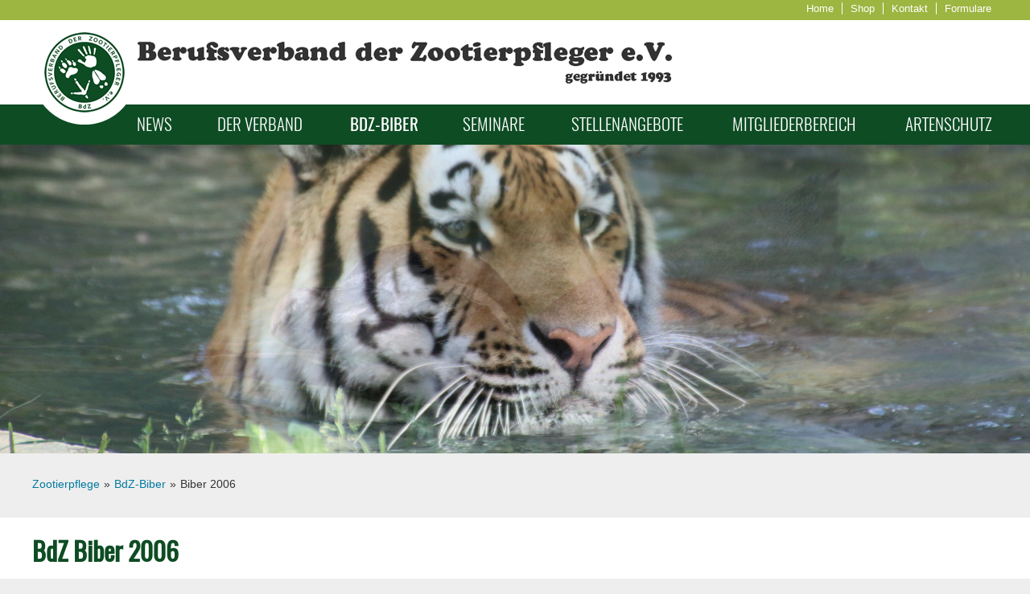

--- FILE ---
content_type: text/html; charset=UTF-8
request_url: https://www.zootierpflege.de/biber-2006.html
body_size: 7703
content:
<!DOCTYPE html>
<html lang="de">
<head>

      <meta charset="UTF-8">
    <title>Biber 2006 - Zootierpflege</title>
    <base href="https://www.zootierpflege.de/">

          <meta name="robots" content="index,follow">
      <meta name="description" content="">
      <meta name="generator" content="Contao Open Source CMS">
        <link rel="apple-touch-icon" sizes="76x76" href="/apple-touch-icon.png">
<link rel="icon" type="image/png" sizes="32x32" href="/favicon-32x32.png">
<link rel="icon" type="image/png" sizes="16x16" href="/favicon-16x16.png">
<link rel="manifest" href="/site.webmanifest">
<link rel="mask-icon" href="/safari-pinned-tab.svg" color="#0e4c24">
<meta name="msapplication-TileColor" content="#ffffff">
<meta name="theme-color" content="#ffffff">

    <meta name="viewport" content="width=device-width,initial-scale=1.0">
        <link rel="stylesheet" href="assets/css/layout.min.css,responsive.min.css,mobile-menu.min.css,rocksolid-...-58c34b9a.css">        <script src="assets/js/jquery.min.js,mootools.min.js,mobile-menu.jquery.min.js,rocksoli...-91a6f350.js"></script>
          <!--[if lt IE 9]><script src="assets/html5shiv/js/html5shiv-printshiv.min.js"></script><![endif]-->
      
  <link rel="stylesheet" type="text/css" href="files/layout/screen_zoo.css" />

</head>
<body id="top" class="mac chrome blink ch131" itemscope itemtype="http://schema.org/WebPage">

      
    <div id="wrapper">

                        <header id="header">
            <div class="inside">
              
<div class="minimenue">
	<ul>
		<li><a href="/" title="zur Startseite">Home</a></li>
		<li><a href="bdz-shop.html" title="zum Shop">Shop</a></li>
		<li><a href="kontakt.html" title="Kontakt">Kontakt</a></li>
		<li class="last"><a href="download-formulare.html" title="Formulare">Formulare</a></li>
	</ul>
</div>
<div class="logo_rund">
<a href="/" title="zur Startseite">
<img src="files/layout/logo_bdz_rund.png" alt="Logo - Bundesverband der Zootierpfleger e.V." />
</a>
</div>

<div class="logo_schrift">
	<a href="/" title="zur Startseite">
<img  src="files/layout/logo_bdz_schrift.png" alt="Logo - Bundesverband der Zootierpfleger e.V." />
</a>
</div>

<div class="logo_schrift_mobile">
	<a href="/" title="zur Startseite">
	<img src="files/layout/logoSchrift.png" alt="Logo - Bundesverband der Zootierpfleger e.V." />
	</a>
</div>

<div class="clear"></div>              <div class="clear"></div>
            </div>
          </header>
              
      
       
<div id="navigation">
  <div class="inside">
    
<!-- indexer::stop -->
<nav class="mod_navigation block">

  
  <a href="biber-2006.html#skipNavigation1" class="invisible">Navigation überspringen</a>

  
<ul class="level_1">
            <li class="submenu news first"><a href="news-vom-verband.html" title="News" class="submenu news first" aria-haspopup="true" itemprop="url"><span itemprop="name">News</span></a>
<ul class="level_2">
            <li class="first"><a href="news/fotowettbewerb.html" title="Fotowettbewerb" class="first" itemprop="url"><span itemprop="name">Fotowettbewerb</span></a></li>
                <li class="news"><a href="news-vom-verband.html" title="News vom Verband" class="news" itemprop="url"><span itemprop="name">News vom Verband</span></a></li>
                <li><a href="news-anderer-verbaende.html" title="News anderer Verbände" itemprop="url"><span itemprop="name">News anderer Verbände</span></a></li>
                <li><a href="wissenswertes.html" title="Wissenswertes" itemprop="url"><span itemprop="name">Wissenswertes</span></a></li>
                <li class="submenu last"><a href="waza-news.html" title="WAZA - News" class="submenu last" aria-haspopup="true" itemprop="url"><span itemprop="name">WAZA - News</span></a>
<ul class="level_3">
            <li class="first"><a href="waza-news/id-2025.html" title="2025" class="first" itemprop="url"><span itemprop="name">2025</span></a></li>
                <li><a href="waza-news/id-2024.html" title="2024" itemprop="url"><span itemprop="name">2024</span></a></li>
                <li><a href="waza-news/id-2023.html" title="2023" itemprop="url"><span itemprop="name">2023</span></a></li>
                <li><a href="waza-news/id-2022.html" title="2022" itemprop="url"><span itemprop="name">2022</span></a></li>
                <li class="last"><a href="waza-news/id-2021.html" title="2021" class="last" itemprop="url"><span itemprop="name">2021</span></a></li>
      </ul>
</li>
      </ul>
</li>
                <li class="submenu verband"><a href="der-verband.html" title="Der Verband" class="submenu verband" aria-haspopup="true" itemprop="url"><span itemprop="name">Der Verband</span></a>
<ul class="level_2">
            <li class="first"><a href="der-verband.html" title="Der Verband" class="first" itemprop="url"><span itemprop="name">Der Verband</span></a></li>
                <li><a href="vorstand.html" title="Vorstand" itemprop="url"><span itemprop="name">Vorstand</span></a></li>
                <li class="mitgliedschaft"><a href="mitgliedschaft.html" title="Mitgliedschaft und Adressänderung" class="mitgliedschaft" itemprop="url"><span itemprop="name">Mitgliedschaft und Adressänderung</span></a></li>
                <li class="arbeitsplatzZoo"><a href="verbandszeitschrift_arbeitsplatz-zoo.html" title="Verbandszeitschrift &quot;Arbeitsplatz Zoo&quot;" class="arbeitsplatzZoo" itemprop="url"><span itemprop="name">Verbandszeitschrift "Arbeitsplatz Zoo"</span></a></li>
                <li class="regionales"><a href="stammtische.html" title="Stammtische und Mitarbeit" class="regionales" itemprop="url"><span itemprop="name">Stammtische und Mitarbeit</span></a></li>
                <li><a href="download-formulare.html" title="Download Formulare" itemprop="url"><span itemprop="name">Download Formulare</span></a></li>
                <li class="startseite"><a href="ausbildung-und-beruf.html" title="Ausbildung und Beruf" class="startseite" itemprop="url"><span itemprop="name">Ausbildung und Beruf</span></a></li>
                <li class="last"><a href="bdz-shop.html" title="BdZ-Shop" class="last" itemprop="url"><span itemprop="name">BdZ-Shop</span></a></li>
      </ul>
</li>
                <li class="submenu trail bdzbiber"><a href="bdz-biber.html" title="BdZ-Biber" class="submenu trail bdzbiber" aria-haspopup="true" itemprop="url"><span itemprop="name">BdZ-Biber</span></a>
<ul class="level_2">
            <li class="sibling first"><a href="bdz-biber.html" title="BdZ-Biber" class="sibling first" itemprop="url"><span itemprop="name">BdZ-Biber</span></a></li>
                <li class="sibling"><a href="biber-vorschlag.html" title="Biber Vorschlag" class="sibling" itemprop="url"><span itemprop="name">Biber Vorschlag</span></a></li>
                <li class="sibling"><a href="bisherige-preistraeger.html" title="bisherige Preisträger" class="sibling" itemprop="url"><span itemprop="name">bisherige Preisträger</span></a></li>
                <li class="sibling last"><a href="id-2025.html" title="2025" class="sibling last" itemprop="url"><span itemprop="name">2025</span></a></li>
      </ul>
</li>
                <li class="submenu seminare"><a href="seminare.html" title="Seminare" class="submenu seminare" aria-haspopup="true" itemprop="url"><span itemprop="name">Seminare</span></a>
<ul class="level_2">
            <li class="first"><a href="seminare.html" title="Seminare" class="first" itemprop="url"><span itemprop="name">Seminare</span></a></li>
                <li class="startseite"><a href="seminar-ankuendigungen.html" title="Seminarübersicht" class="startseite" itemprop="url"><span itemprop="name">Seminarübersicht</span></a></li>
                <li><a href="vergangene-seminare.html" title="Seminar-Präsentationen" itemprop="url"><span itemprop="name">Seminar-Präsentationen</span></a></li>
                <li class="submenu"><a href="impressionen.html" title="Impressionen" class="submenu" aria-haspopup="true" itemprop="url"><span itemprop="name">Impressionen</span></a>
<ul class="level_3">
            <li class="first"><a href="id-2023.html" title="2023" class="first" itemprop="url"><span itemprop="name">2023</span></a></li>
                <li><a href="id-2022.html" title="2022" itemprop="url"><span itemprop="name">2022</span></a></li>
                <li><a href="id-2021.html" title="2021" itemprop="url"><span itemprop="name">2021</span></a></li>
                <li><a href="id-2020.html" title="2020" itemprop="url"><span itemprop="name">2020</span></a></li>
                <li><a href="id-2019.html" title="2019" itemprop="url"><span itemprop="name">2019</span></a></li>
                <li><a href="id-2018.html" title="2018" itemprop="url"><span itemprop="name">2018</span></a></li>
                <li><a href="id-2017.html" title="2017" itemprop="url"><span itemprop="name">2017</span></a></li>
                <li><a href="id-2016.html" title="2016" itemprop="url"><span itemprop="name">2016</span></a></li>
                <li><a href="id-2015.html" title="2015" itemprop="url"><span itemprop="name">2015</span></a></li>
                <li><a href="id-2014.html" title="2014" itemprop="url"><span itemprop="name">2014</span></a></li>
                <li><a href="id-2013.html" title="2013" itemprop="url"><span itemprop="name">2013</span></a></li>
                <li class="last"><a href="id-2005.html" title="2005" class="last" itemprop="url"><span itemprop="name">2005</span></a></li>
      </ul>
</li>
                <li class="startseite last"><a href="termine-anderer-organisationen.html" title="Termine anderer Organisationen" class="startseite last" itemprop="url"><span itemprop="name">Termine anderer Organisationen</span></a></li>
      </ul>
</li>
                <li class="submenu stellen"><a href="stellenangebote.html" title="Stellenangebote" class="submenu stellen" aria-haspopup="true" itemprop="url"><span itemprop="name">Stellenangebote</span></a>
<ul class="level_2">
            <li class="first"><a href="stellenangebote.html" title="Stellenausschreibungen" class="first" itemprop="url"><span itemprop="name">Stellenausschreibungen</span></a></li>
                <li><a href="stellengesuche.html" title="Stellengesuche" itemprop="url"><span itemprop="name">Stellengesuche</span></a></li>
                <li><a href="stelle-aufgeben.html" title="Stellenangebot aufgeben" itemprop="url"><span itemprop="name">Stellenangebot aufgeben</span></a></li>
                <li class="last"><a href="stellengesuch-aufgeben.html" title="Stellengesuch aufgeben" class="last" itemprop="url"><span itemprop="name">Stellengesuch aufgeben</span></a></li>
      </ul>
</li>
                <li class="mitgliedschaft"><a href="mitgliederbereich.html" title="Mitgliederbereich" class="mitgliedschaft" itemprop="url"><span itemprop="name">Mitgliederbereich</span></a></li>
                <li class="submenu last"><a href="gesponserte-projekte.html" title="Artenschutz" class="submenu last" aria-haspopup="true" itemprop="url"><span itemprop="name">Artenschutz</span></a>
<ul class="level_2">
            <li class="submenu first"><a href="artenschutz/bdz-projekte.html" title="BdZ-Projekte" class="submenu first" aria-haspopup="true" itemprop="url"><span itemprop="name">BdZ-Projekte</span></a>
<ul class="level_3">
            <li class="first"><a href="artenschutz/bdz-projekte/amphibien-projekt-mehr-lesen.html" title="Amphibienprojekt" class="first" itemprop="url"><span itemprop="name">Amphibienprojekt</span></a></li>
                <li class="last"><a href="artenschutz/bdz-projekte/buendnis-wildkamel.html" title="Bündnis Wildkamel" class="last" itemprop="url"><span itemprop="name">Bündnis Wildkamel</span></a></li>
      </ul>
</li>
                <li class="submenu"><a href="gesponserte-projekte.html" title="Artenschutz-Spenden" class="submenu" aria-haspopup="true" itemprop="url"><span itemprop="name">Artenschutz-Spenden</span></a>
<ul class="level_3">
            <li class="submenu first"><a href="gesponserte-projekte/kuerzlich-gefoerderte-projekte-jahr-2025.html" title="Kürzlich geförderte Projekte - Jahr 2025" class="submenu first" aria-haspopup="true" itemprop="url"><span itemprop="name">Kürzlich geförderte Projekte - Jahr 2025</span></a>
<ul class="level_4">
            <li class="first last"><a href="gesponserte-projekte/kuerzlich-gefoerderte-projekte-jahr-2025/spendenerloes-durch-online-shop-sonderhefte-2025.html" title="Spendenerlös durch Online-Shop &amp; Sonderhefte &#40;2025&#41;" class="first last" itemprop="url"><span itemprop="name">Spendenerlös durch Online-Shop & Sonderhefte &#40;2025&#41;</span></a></li>
      </ul>
</li>
                <li class="submenu"><a href="artenschutz/kuerzlich-gefoerderte-projekte-jahr-2024.html" title="Kürzlich geförderte Projekte - Jahr 2024" class="submenu" aria-haspopup="true" itemprop="url"><span itemprop="name">Kürzlich geförderte Projekte - Jahr 2024</span></a>
<ul class="level_4">
            <li class="first last"><a href="artenschutz/kuerzlich-gefoerderte-projekte-jahr-2024/spendenerloes-durch-online-shop-sonderhefte-2024.html" title="Spendenerlös durch Online-Shop &amp; Sonderhefte &#40;2024&#41;" class="first last" itemprop="url"><span itemprop="name">Spendenerlös durch Online-Shop & Sonderhefte &#40;2024&#41;</span></a></li>
      </ul>
</li>
                <li class="submenu"><a href="gesponserte-projekte/kuerzlich-gesponserte-projekte-jahr-2023.html" title="Kürzlich geförderte Projekte - Jahr 2023" class="submenu" aria-haspopup="true" itemprop="url"><span itemprop="name">Kürzlich geförderte Projekte - Jahr 2023</span></a>
<ul class="level_4">
            <li class="first last"><a href="gesponserte-projekte/kuerzlich-gesponserte-projekte-jahr-2023/spendenerloes-durch-online-shop-sonderhefte-2023.html" title="Spendenerlös durch Online-Shop &amp; Sonderhefte &#40;2023&#41;" class="first last" itemprop="url"><span itemprop="name">Spendenerlös durch Online-Shop & Sonderhefte &#40;2023&#41;</span></a></li>
      </ul>
</li>
                <li class="last"><a href="gesponserte-projekte/kuerzlich-gesponserte-projekte-jahr-2022.html" title="Kürzlich geförderte Projekte - Jahr 2022" class="last" itemprop="url"><span itemprop="name">Kürzlich geförderte Projekte - Jahr 2022</span></a></li>
      </ul>
</li>
                <li class="submenu"><a href="artenschutz/unsere-partner.html" title="Partner &amp; Stamm-Förderprojekte" class="submenu" aria-haspopup="true" itemprop="url"><span itemprop="name">Partner & Stamm-Förderprojekte</span></a>
<ul class="level_3">
            <li class="first"><a href="artenschutz/unsere-partner/zoologische-gesellschaft-fuer-arten-und-populationsschutz-e-v-zgap.html" title="Zoologische Gesellschaft für Arten- und Populationsschutz e.V. &#40;ZGAP&#41;" class="first" itemprop="url"><span itemprop="name">Zoologische Gesellschaft für Arten- und Populationsschutz e.V. &#40;ZGAP&#41;</span></a></li>
                <li><a href="artenschutz/unsere-partner/stiftung-artenschutz.html" title="Stiftung Artenschutz" itemprop="url"><span itemprop="name">Stiftung Artenschutz</span></a></li>
                <li><a href="gesponserte-projekte/stamm-foerderprojekte.html" title="Stamm-Förderprojekte - Drill" itemprop="url"><span itemprop="name">Stamm-Förderprojekte - Drill</span></a></li>
                <li class="last"><a href="gesponserte-projekte/stamm-foerderprojekte-orang-utan.html" title="Stamm-Förderprojekte - Orang-Utan" class="last" itemprop="url"><span itemprop="name">Stamm-Förderprojekte - Orang-Utan</span></a></li>
      </ul>
</li>
                <li class="submenu"><a href="artenschutz/eure-erfahrungsberichte.html" title="Eure Erfahrungsberichte" class="submenu" aria-haspopup="true" itemprop="url"><span itemprop="name">Eure Erfahrungsberichte</span></a>
<ul class="level_3">
            <li class="first"><a href="artenschutz/eure-erfahrungsberichte/erfahrungsbericht-roy-schubert.html" title="Erfahrungsbericht Roy Schubert" class="first" itemprop="url"><span itemprop="name">Erfahrungsbericht Roy Schubert</span></a></li>
                <li><a href="artenschutz/eure-erfahrungsberichte/erfahrungsbericht-marc-wolf.html" title="Erfahrungsbericht Marc Wolf" itemprop="url"><span itemprop="name">Erfahrungsbericht Marc Wolf</span></a></li>
                <li class="last"><a href="artenschutz/eure-erfahrungsberichte/erfahrungsbericht-maria-bischoff.html" title="Erfahrungsbericht Maria Bischoff" class="last" itemprop="url"><span itemprop="name">Erfahrungsbericht Maria Bischoff</span></a></li>
      </ul>
</li>
                <li class="submenu last"><a href="artenschutz/selbst-aktiv-werden.html" title="Selbst aktiv werden" class="submenu last" aria-haspopup="true" itemprop="url"><span itemprop="name">Selbst aktiv werden</span></a>
<ul class="level_3">
            <li class="first"><a href="artenschutz/selbst-aktiv-werden/citizen-conservation.html" title="Citizen Conservation" class="first" itemprop="url"><span itemprop="name">Citizen Conservation</span></a></li>
                <li class="last"><a href="artenschutz/selbst-aktiv-werden/cheetah-conservation-fund.html" title="Cheetah Conservation Fund" class="last" itemprop="url"><span itemprop="name">Cheetah Conservation Fund</span></a></li>
      </ul>
</li>
      </ul>
</li>
      </ul>

  <span id="skipNavigation1" class="invisible"></span>

</nav>
<!-- indexer::continue -->

<!-- indexer::stop -->
<div class="mod_mobile_menu block">

        
  
<div id="mobile-menu-68-trigger" class="mobile_menu_trigger">
    <div class="mobilebutton"><img src="files/layout/navhandy.png" /></div></div>

<div id="mobile-menu-68" class="mobile_menu no_shadow">
    <div class="inner">
        
<!-- indexer::stop -->
<nav class="mod_navigation block">

  
  <a href="biber-2006.html#skipNavigation1" class="invisible">Navigation überspringen</a>

  
<ul class="level_1">
            <li class="submenu news first"><a href="news-vom-verband.html" title="News" class="submenu news first" aria-haspopup="true" itemprop="url"><span itemprop="name">News</span></a>
<ul class="level_2">
            <li class="first"><a href="news/fotowettbewerb.html" title="Fotowettbewerb" class="first" itemprop="url"><span itemprop="name">Fotowettbewerb</span></a></li>
                <li class="news"><a href="news-vom-verband.html" title="News vom Verband" class="news" itemprop="url"><span itemprop="name">News vom Verband</span></a></li>
                <li><a href="news-anderer-verbaende.html" title="News anderer Verbände" itemprop="url"><span itemprop="name">News anderer Verbände</span></a></li>
                <li><a href="wissenswertes.html" title="Wissenswertes" itemprop="url"><span itemprop="name">Wissenswertes</span></a></li>
                <li class="submenu last"><a href="waza-news.html" title="WAZA - News" class="submenu last" aria-haspopup="true" itemprop="url"><span itemprop="name">WAZA - News</span></a>
<ul class="level_3">
            <li class="first"><a href="waza-news/id-2025.html" title="2025" class="first" itemprop="url"><span itemprop="name">2025</span></a></li>
                <li><a href="waza-news/id-2024.html" title="2024" itemprop="url"><span itemprop="name">2024</span></a></li>
                <li><a href="waza-news/id-2023.html" title="2023" itemprop="url"><span itemprop="name">2023</span></a></li>
                <li><a href="waza-news/id-2022.html" title="2022" itemprop="url"><span itemprop="name">2022</span></a></li>
                <li class="last"><a href="waza-news/id-2021.html" title="2021" class="last" itemprop="url"><span itemprop="name">2021</span></a></li>
      </ul>
</li>
      </ul>
</li>
                <li class="submenu verband"><a href="der-verband.html" title="Der Verband" class="submenu verband" aria-haspopup="true" itemprop="url"><span itemprop="name">Der Verband</span></a>
<ul class="level_2">
            <li class="first"><a href="der-verband.html" title="Der Verband" class="first" itemprop="url"><span itemprop="name">Der Verband</span></a></li>
                <li><a href="vorstand.html" title="Vorstand" itemprop="url"><span itemprop="name">Vorstand</span></a></li>
                <li class="mitgliedschaft"><a href="mitgliedschaft.html" title="Mitgliedschaft und Adressänderung" class="mitgliedschaft" itemprop="url"><span itemprop="name">Mitgliedschaft und Adressänderung</span></a></li>
                <li class="arbeitsplatzZoo"><a href="verbandszeitschrift_arbeitsplatz-zoo.html" title="Verbandszeitschrift &quot;Arbeitsplatz Zoo&quot;" class="arbeitsplatzZoo" itemprop="url"><span itemprop="name">Verbandszeitschrift "Arbeitsplatz Zoo"</span></a></li>
                <li class="regionales"><a href="stammtische.html" title="Stammtische und Mitarbeit" class="regionales" itemprop="url"><span itemprop="name">Stammtische und Mitarbeit</span></a></li>
                <li><a href="download-formulare.html" title="Download Formulare" itemprop="url"><span itemprop="name">Download Formulare</span></a></li>
                <li class="startseite"><a href="ausbildung-und-beruf.html" title="Ausbildung und Beruf" class="startseite" itemprop="url"><span itemprop="name">Ausbildung und Beruf</span></a></li>
                <li class="last"><a href="bdz-shop.html" title="BdZ-Shop" class="last" itemprop="url"><span itemprop="name">BdZ-Shop</span></a></li>
      </ul>
</li>
                <li class="submenu trail bdzbiber"><a href="bdz-biber.html" title="BdZ-Biber" class="submenu trail bdzbiber" aria-haspopup="true" itemprop="url"><span itemprop="name">BdZ-Biber</span></a>
<ul class="level_2">
            <li class="sibling first"><a href="bdz-biber.html" title="BdZ-Biber" class="sibling first" itemprop="url"><span itemprop="name">BdZ-Biber</span></a></li>
                <li class="sibling"><a href="biber-vorschlag.html" title="Biber Vorschlag" class="sibling" itemprop="url"><span itemprop="name">Biber Vorschlag</span></a></li>
                <li class="sibling"><a href="bisherige-preistraeger.html" title="bisherige Preisträger" class="sibling" itemprop="url"><span itemprop="name">bisherige Preisträger</span></a></li>
                <li class="sibling last"><a href="id-2025.html" title="2025" class="sibling last" itemprop="url"><span itemprop="name">2025</span></a></li>
      </ul>
</li>
                <li class="submenu seminare"><a href="seminare.html" title="Seminare" class="submenu seminare" aria-haspopup="true" itemprop="url"><span itemprop="name">Seminare</span></a>
<ul class="level_2">
            <li class="first"><a href="seminare.html" title="Seminare" class="first" itemprop="url"><span itemprop="name">Seminare</span></a></li>
                <li class="startseite"><a href="seminar-ankuendigungen.html" title="Seminarübersicht" class="startseite" itemprop="url"><span itemprop="name">Seminarübersicht</span></a></li>
                <li><a href="vergangene-seminare.html" title="Seminar-Präsentationen" itemprop="url"><span itemprop="name">Seminar-Präsentationen</span></a></li>
                <li class="submenu"><a href="impressionen.html" title="Impressionen" class="submenu" aria-haspopup="true" itemprop="url"><span itemprop="name">Impressionen</span></a>
<ul class="level_3">
            <li class="first"><a href="id-2023.html" title="2023" class="first" itemprop="url"><span itemprop="name">2023</span></a></li>
                <li><a href="id-2022.html" title="2022" itemprop="url"><span itemprop="name">2022</span></a></li>
                <li><a href="id-2021.html" title="2021" itemprop="url"><span itemprop="name">2021</span></a></li>
                <li><a href="id-2020.html" title="2020" itemprop="url"><span itemprop="name">2020</span></a></li>
                <li><a href="id-2019.html" title="2019" itemprop="url"><span itemprop="name">2019</span></a></li>
                <li><a href="id-2018.html" title="2018" itemprop="url"><span itemprop="name">2018</span></a></li>
                <li><a href="id-2017.html" title="2017" itemprop="url"><span itemprop="name">2017</span></a></li>
                <li><a href="id-2016.html" title="2016" itemprop="url"><span itemprop="name">2016</span></a></li>
                <li><a href="id-2015.html" title="2015" itemprop="url"><span itemprop="name">2015</span></a></li>
                <li><a href="id-2014.html" title="2014" itemprop="url"><span itemprop="name">2014</span></a></li>
                <li><a href="id-2013.html" title="2013" itemprop="url"><span itemprop="name">2013</span></a></li>
                <li class="last"><a href="id-2005.html" title="2005" class="last" itemprop="url"><span itemprop="name">2005</span></a></li>
      </ul>
</li>
                <li class="startseite last"><a href="termine-anderer-organisationen.html" title="Termine anderer Organisationen" class="startseite last" itemprop="url"><span itemprop="name">Termine anderer Organisationen</span></a></li>
      </ul>
</li>
                <li class="submenu stellen"><a href="stellenangebote.html" title="Stellenangebote" class="submenu stellen" aria-haspopup="true" itemprop="url"><span itemprop="name">Stellenangebote</span></a>
<ul class="level_2">
            <li class="first"><a href="stellenangebote.html" title="Stellenausschreibungen" class="first" itemprop="url"><span itemprop="name">Stellenausschreibungen</span></a></li>
                <li><a href="stellengesuche.html" title="Stellengesuche" itemprop="url"><span itemprop="name">Stellengesuche</span></a></li>
                <li><a href="stelle-aufgeben.html" title="Stellenangebot aufgeben" itemprop="url"><span itemprop="name">Stellenangebot aufgeben</span></a></li>
                <li class="last"><a href="stellengesuch-aufgeben.html" title="Stellengesuch aufgeben" class="last" itemprop="url"><span itemprop="name">Stellengesuch aufgeben</span></a></li>
      </ul>
</li>
                <li class="mitgliedschaft"><a href="mitgliederbereich.html" title="Mitgliederbereich" class="mitgliedschaft" itemprop="url"><span itemprop="name">Mitgliederbereich</span></a></li>
                <li class="submenu last"><a href="gesponserte-projekte.html" title="Artenschutz" class="submenu last" aria-haspopup="true" itemprop="url"><span itemprop="name">Artenschutz</span></a>
<ul class="level_2">
            <li class="submenu first"><a href="artenschutz/bdz-projekte.html" title="BdZ-Projekte" class="submenu first" aria-haspopup="true" itemprop="url"><span itemprop="name">BdZ-Projekte</span></a>
<ul class="level_3">
            <li class="first"><a href="artenschutz/bdz-projekte/amphibien-projekt-mehr-lesen.html" title="Amphibienprojekt" class="first" itemprop="url"><span itemprop="name">Amphibienprojekt</span></a></li>
                <li class="last"><a href="artenschutz/bdz-projekte/buendnis-wildkamel.html" title="Bündnis Wildkamel" class="last" itemprop="url"><span itemprop="name">Bündnis Wildkamel</span></a></li>
      </ul>
</li>
                <li class="submenu"><a href="gesponserte-projekte.html" title="Artenschutz-Spenden" class="submenu" aria-haspopup="true" itemprop="url"><span itemprop="name">Artenschutz-Spenden</span></a>
<ul class="level_3">
            <li class="submenu first"><a href="gesponserte-projekte/kuerzlich-gefoerderte-projekte-jahr-2025.html" title="Kürzlich geförderte Projekte - Jahr 2025" class="submenu first" aria-haspopup="true" itemprop="url"><span itemprop="name">Kürzlich geförderte Projekte - Jahr 2025</span></a>
<ul class="level_4">
            <li class="first last"><a href="gesponserte-projekte/kuerzlich-gefoerderte-projekte-jahr-2025/spendenerloes-durch-online-shop-sonderhefte-2025.html" title="Spendenerlös durch Online-Shop &amp; Sonderhefte &#40;2025&#41;" class="first last" itemprop="url"><span itemprop="name">Spendenerlös durch Online-Shop & Sonderhefte &#40;2025&#41;</span></a></li>
      </ul>
</li>
                <li class="submenu"><a href="artenschutz/kuerzlich-gefoerderte-projekte-jahr-2024.html" title="Kürzlich geförderte Projekte - Jahr 2024" class="submenu" aria-haspopup="true" itemprop="url"><span itemprop="name">Kürzlich geförderte Projekte - Jahr 2024</span></a>
<ul class="level_4">
            <li class="first last"><a href="artenschutz/kuerzlich-gefoerderte-projekte-jahr-2024/spendenerloes-durch-online-shop-sonderhefte-2024.html" title="Spendenerlös durch Online-Shop &amp; Sonderhefte &#40;2024&#41;" class="first last" itemprop="url"><span itemprop="name">Spendenerlös durch Online-Shop & Sonderhefte &#40;2024&#41;</span></a></li>
      </ul>
</li>
                <li class="submenu"><a href="gesponserte-projekte/kuerzlich-gesponserte-projekte-jahr-2023.html" title="Kürzlich geförderte Projekte - Jahr 2023" class="submenu" aria-haspopup="true" itemprop="url"><span itemprop="name">Kürzlich geförderte Projekte - Jahr 2023</span></a>
<ul class="level_4">
            <li class="first last"><a href="gesponserte-projekte/kuerzlich-gesponserte-projekte-jahr-2023/spendenerloes-durch-online-shop-sonderhefte-2023.html" title="Spendenerlös durch Online-Shop &amp; Sonderhefte &#40;2023&#41;" class="first last" itemprop="url"><span itemprop="name">Spendenerlös durch Online-Shop & Sonderhefte &#40;2023&#41;</span></a></li>
      </ul>
</li>
                <li class="last"><a href="gesponserte-projekte/kuerzlich-gesponserte-projekte-jahr-2022.html" title="Kürzlich geförderte Projekte - Jahr 2022" class="last" itemprop="url"><span itemprop="name">Kürzlich geförderte Projekte - Jahr 2022</span></a></li>
      </ul>
</li>
                <li class="submenu"><a href="artenschutz/unsere-partner.html" title="Partner &amp; Stamm-Förderprojekte" class="submenu" aria-haspopup="true" itemprop="url"><span itemprop="name">Partner & Stamm-Förderprojekte</span></a>
<ul class="level_3">
            <li class="first"><a href="artenschutz/unsere-partner/zoologische-gesellschaft-fuer-arten-und-populationsschutz-e-v-zgap.html" title="Zoologische Gesellschaft für Arten- und Populationsschutz e.V. &#40;ZGAP&#41;" class="first" itemprop="url"><span itemprop="name">Zoologische Gesellschaft für Arten- und Populationsschutz e.V. &#40;ZGAP&#41;</span></a></li>
                <li><a href="artenschutz/unsere-partner/stiftung-artenschutz.html" title="Stiftung Artenschutz" itemprop="url"><span itemprop="name">Stiftung Artenschutz</span></a></li>
                <li><a href="gesponserte-projekte/stamm-foerderprojekte.html" title="Stamm-Förderprojekte - Drill" itemprop="url"><span itemprop="name">Stamm-Förderprojekte - Drill</span></a></li>
                <li class="last"><a href="gesponserte-projekte/stamm-foerderprojekte-orang-utan.html" title="Stamm-Förderprojekte - Orang-Utan" class="last" itemprop="url"><span itemprop="name">Stamm-Förderprojekte - Orang-Utan</span></a></li>
      </ul>
</li>
                <li class="submenu"><a href="artenschutz/eure-erfahrungsberichte.html" title="Eure Erfahrungsberichte" class="submenu" aria-haspopup="true" itemprop="url"><span itemprop="name">Eure Erfahrungsberichte</span></a>
<ul class="level_3">
            <li class="first"><a href="artenschutz/eure-erfahrungsberichte/erfahrungsbericht-roy-schubert.html" title="Erfahrungsbericht Roy Schubert" class="first" itemprop="url"><span itemprop="name">Erfahrungsbericht Roy Schubert</span></a></li>
                <li><a href="artenschutz/eure-erfahrungsberichte/erfahrungsbericht-marc-wolf.html" title="Erfahrungsbericht Marc Wolf" itemprop="url"><span itemprop="name">Erfahrungsbericht Marc Wolf</span></a></li>
                <li class="last"><a href="artenschutz/eure-erfahrungsberichte/erfahrungsbericht-maria-bischoff.html" title="Erfahrungsbericht Maria Bischoff" class="last" itemprop="url"><span itemprop="name">Erfahrungsbericht Maria Bischoff</span></a></li>
      </ul>
</li>
                <li class="submenu last"><a href="artenschutz/selbst-aktiv-werden.html" title="Selbst aktiv werden" class="submenu last" aria-haspopup="true" itemprop="url"><span itemprop="name">Selbst aktiv werden</span></a>
<ul class="level_3">
            <li class="first"><a href="artenschutz/selbst-aktiv-werden/citizen-conservation.html" title="Citizen Conservation" class="first" itemprop="url"><span itemprop="name">Citizen Conservation</span></a></li>
                <li class="last"><a href="artenschutz/selbst-aktiv-werden/cheetah-conservation-fund.html" title="Cheetah Conservation Fund" class="last" itemprop="url"><span itemprop="name">Cheetah Conservation Fund</span></a></li>
      </ul>
</li>
      </ul>
</li>
      </ul>

  <span id="skipNavigation1" class="invisible"></span>

</nav>
<!-- indexer::continue -->
    </div>
</div>

<script>
(function($) {
    $('#mobile-menu-68').mobileMenu({
                'animation': true,
        'animationSpeed': 500,
                'breakPoint': 1250,
        'offCanvas': false,
        'overlay': true,
        'disableNavigation': false,
        'parentTogglers': false,
        'closeOnLinkClick': false,
        'keepInPlace': false,
        'position': 'left',
                'trigger': $('#mobile-menu-68-trigger')
    });
})(jQuery);
</script>


</div>
<!-- indexer::continue -->
  </div>
</div>

       
<div id="slider">
  <div class="inside">
    <div class="mod_rocksolid_slider block">

			
	
	
	
		
		
		
		
		<div data-rsts-type="image">
			

<img src="files/slider/IMG_0570.jpg" width="2000" height="600" alt="">

					</div>

		
	
		
		
		
		
		<div data-rsts-type="image">
			

<img src="files/slider/IMG_0585.jpg" width="2000" height="600" alt="">

					</div>

		
	
		
		
		
		
		<div data-rsts-type="image">
			

<img src="files/slider/IMG_1621.jpg" width="2000" height="600" alt="">

					</div>

		
	
		
					<script type="text/html">
					
		
		
		<div data-rsts-type="image">
			

<img src="files/slider/IMG_3567.jpg" width="2000" height="600" alt="">

					<\/div>

								</script>
		
	
		
					<script type="text/html">
					
		
		
		<div data-rsts-type="image">
			

<img src="files/slider/IMG_7640.jpg" width="2000" height="600" alt="">

					<\/div>

								</script>
		
	
		
					<script type="text/html">
					
		
		
		<div data-rsts-type="image">
			

<img src="files/slider/IMG_0106-slider.jpg" width="2000" height="600" alt="">

					<\/div>

								</script>
		
	
		
					<script type="text/html">
					
		
		
		<div data-rsts-type="image">
			

<img src="files/slider/IMG_1884-Slider.jpg" width="2000" height="600" alt="">

					<\/div>

								</script>
		
	
		
					<script type="text/html">
					
		
		
		<div data-rsts-type="image">
			

<img src="files/slider/IMG_0260-slider.jpg" width="2000" height="600" alt="">

					<\/div>

								</script>
		
	
		
		
		
		
		<div data-rsts-type="image">
			

<img src="files/slider/IMG_1432-slider.jpg" width="2000" height="600" alt="">

					</div>

		
	
		
		
		
		
		<div data-rsts-type="image">
			

<img src="files/slider/IMG_9411-slider.jpg" width="2000" height="600" alt="">

					</div>

		
	
	
	
</div>

<script>
(function() {

var sliderElement = [].slice.call(document.getElementsByClassName('mod_rocksolid_slider'), -1 )[0];

if (window.jQuery && jQuery.fn.rstSlider) {
	init();
}
else {
	document.addEventListener('DOMContentLoaded', init);
}

function init() {

	var $ = jQuery;
	var slider = $(sliderElement);

		slider.find('video[data-rsts-background], [data-rsts-type=video] video').each(function() {
		// Disable mejs for videos
		this.player = true;
	});
	
	slider.rstSlider({"type":"fade","navType":"none","scaleMode":"fit","imagePosition":"center","random":true,"loop":true,"videoAutoplay":false,"autoplayProgress":false,"pauseAutoplayOnHover":false,"keyboard":false,"captions":false,"controls":false,"thumbControls":false,"combineNavItems":true,"preloadSlides":2,"duration":10000,"autoplay":10000,"autoplayRestart":1500,"visibleAreaAlign":0.5,"gapSize":"0%"});

		// Fix missing lightbox links
	$(function() {

		if (!$.fn.colorbox) {
			return;
		}

		var lightboxConfig = {
						loop: false,
			rel: function() {
				return $(this).attr('data-lightbox');
			},
			maxWidth: '95%',
			maxHeight: '95%'
					};

		
		var update = function(links) {
						links.colorbox(lightboxConfig);
		};

		slider.on('rsts-slidestart rsts-slidestop', function(event) {
			update(slider.find('a[data-lightbox]'));
		});

		update(slider.find('a[data-lightbox]'));

	});
	
}

})();
</script>
  </div>
</div>

      
              <div id="container">

                      <main id="main">
              <div class="inside">
                
<!-- indexer::stop -->
<div class="mod_breadcrumb block">

        
  
  <ul itemprop="breadcrumb" itemscope itemtype="http://schema.org/BreadcrumbList">
                  <li class="first" itemscope itemtype="http://schema.org/ListItem" itemprop="itemListElement"><a href="./" title="Zootierpflege" itemprop="item"><span itemprop="name">Zootierpflege</span></a><meta itemprop="position" content="1">&raquo;</li>
                        <li itemscope itemtype="http://schema.org/ListItem" itemprop="itemListElement"><a href="bdz-biber.html" title="BdZ-Biber" itemprop="item"><span itemprop="name">BdZ-Biber</span></a><meta itemprop="position" content="2">&raquo;</li>
                        <li class="active last">Biber 2006</li>
            </ul>


</div>
<!-- indexer::continue -->


  <div class="mod_article block" id="article-53">
    
          
<div class="ce_text">
	
<div class="content_inside">


          <h1>BdZ Biber 2006</h1>
         

      <h2>Pinguin-Anlage im Naturzoo Rheine</h2>
<p><strong>2006</strong> hat sich das Biberkomitee für den <strong>Naturzoo Rheine</strong> als <strong>BdZ-Biber-Preisträger</strong> entschieden.</p>
<p>2004 eröffnete die 800m² große und 7m hohe Seevogel-Voliere mit diversen Kunstfelsen. Bewohnt wurde sie zum damaligen Zeitpunkt von 16,14 Humboldt- Pinguinen, 12,14 Inka-Seeschwalben und 3,3 Chile-Krickenten. Durch zwei Schleusen ist die Anlage begehbar und nur durch die zentral angelegte Wasserfläche (im Mittel 5m breit und 1,60m tief) sind die Besucher von den Tieren getrennt, was nicht heißt das die Tiere von den Besuchern getrennt sind. Mit zunehmendem Besucherstrom kann man beobachten wie sich die Pinguine mit ihren Gästen vertraut machen, während die Seeschwalben den gesamten Luftraum nutzen. Ein Erlebnis für die einen, und "Enrichment " für die andere Seite. Die 4m hohe Felswand, in welche die Bruthöhlen integriert sind, bildet nicht die äussere Begrenzung der Voliere, so das die Bruthöhlen von hinten einsehbar sind. Somit konnte auch auf eine Schleuse verzichtet werden. Angebaut wurde aber eine kleine Eingewöhnungsvoliere mit zugehörigem Winterquartier für die Inka-Seeschwalben, nebst Futterküche und Technikraum. So kommen sie gut durch den Winter, wenn die Netzbespannung der Voliere zum Schutz vor Schneelast eingerollt wird. Die Anlage ist sehr schön gestaltet, reich strukturiert und auch didaktisch wurde die Anlage aufgewertet. Es gibt auch eine einsehbare Pinguinhöhle. Das 100m³ große Wasserbecken überzeugt nicht nur durch seine Fläche, Tiefe und Struktur, die dem Komfortverhalten der Pfleglinge entspricht, man kann durch die Unterwasserscheibe den Tieren auch beim Schwimmen zusehen. Besonders erwähnenswert ist auch die Filterung des Beckens, welche ausschließlich über eine großzügig dimensionierte Schilfkläranlage läuft, und das mit großem Erfolg.</p>
<p>So stellt die <strong>Pinguin-Anlage im Naturzoo Rheine</strong> sicherlich ein Vorbild für andere dar. Wir sagen nochmals <strong>Herzlichen Glückwunsch</strong> und viel Erfolg in der Zukunft!</p>  
  
  
</div>
</div>

<div class="ce_gallery block">

        
  
  
<ul class="cols_4">
                    <li class="row_0 row_first even col_0 col_first">
          
<figure class="image_container">
      <a href="files/bdzbiber/2006/Kulisse.JPG" data-lightbox="lb50">
  
  

<img src="assets/images/b/Kulisse-d239c388.jpg" width="277" height="250" alt="">


      </a>
  
  </figure>

        </li>
                        <li class="row_0 row_first even col_1">
          
<figure class="image_container">
      <a href="files/bdzbiber/2006/2006%20-%201.JPG" data-lightbox="lb50">
  
  

<img src="assets/images/9/2006%20-%201-24ec4042.jpg" width="277" height="250" alt="">


      </a>
  
  </figure>

        </li>
                        <li class="row_0 row_first even col_2">
          
<figure class="image_container">
      <a href="files/bdzbiber/2006/2006%20-%202.JPG" data-lightbox="lb50">
  
  

<img src="assets/images/9/2006%20-%202-1d2b2145.jpg" width="277" height="250" alt="">


      </a>
  
  </figure>

        </li>
                        <li class="row_0 row_first even col_3 col_last">
          
<figure class="image_container">
      <a href="files/bdzbiber/2006/2006%20-%203.JPG" data-lightbox="lb50">
  
  

<img src="assets/images/3/2006%20-%203-dba6ea68.jpg" width="277" height="250" alt="">


      </a>
  
  </figure>

        </li>
                              <li class="row_1 row_last odd col_0 col_first">
          
<figure class="image_container">
      <a href="files/bdzbiber/2006/2006%20-%204.JPG" data-lightbox="lb50">
  
  

<img src="assets/images/2/2006%20-%204-2bb75530.jpg" width="277" height="250" alt="">


      </a>
  
  </figure>

        </li>
                        <li class="row_1 row_last odd col_1">
          
<figure class="image_container">
      <a href="files/bdzbiber/2006/2006%20-%205.JPG" data-lightbox="lb50">
  
  

<img src="assets/images/4/2006%20-%205-384dc0a0.jpg" width="277" height="250" alt="">


      </a>
  
  </figure>

        </li>
                        <li class="row_1 row_last odd col_2">
          
<figure class="image_container">
      <a href="files/bdzbiber/2006/2006%20-%206.JPG" data-lightbox="lb50">
  
  

<img src="assets/images/0/2006%20-%206-b9404d33.jpg" width="277" height="250" alt="">


      </a>
  
  </figure>

        </li>
                      </ul>
  

</div>
    
      </div>


              <div class="clear"></div>
              </div>
                          </main>
          
                                
                                
        </div>
      
      
       
<div id="footerlogos">
  <div class="inside">
    
<div class="mitgliedslogos">
	<p>Wir sind Mitglied bei</p>
	<a href="https://www.iczoo.org/" target="_blank" title="International Congress of Zookeepers">
		<img src="files/layout/ICZLogoF.jpg" title="International Congress of Zookeepers" alt="International Congress of Zookeepers">
	</a>
	<a href="https://www.zgap.de/" target="_blank" title="ZGAP - Zoologische Gesellschaft für Arten- und Populationsschutz e.V.">
		<img src="files/layout/ZGAP_Logo.jpg" title="ZGAP - Zoologische Gesellschaft für Arten- und Populationsschutz e.V." alt="ZGAP - Zoologische Gesellschaft für Arten- und Populationsschutz e.V.">
	</a>
	<a href="https://www.vdz-zoos.org/" target="_blank" title="VdZ - Verband der Zoologischen Gärten e.V.">
		<img src="files/layout/VDZ_Logo_color_VdZ_neu-285x300.jpg" title="VdZ - Verband der Zoologischen Gärten e.V." alt="VdZ - Verband der Zoologischen Gärten e.V.">
	</a>
	<a href="https://www.vzp.de/" target="_blank" title="VZP - Verband deutschsprachiger Zoopädagogen">
		<img src="files/layout/VZP-Logo.jpg" title="VZP - Verband deutschsprachiger Zoopädagogen" alt="VZP - Verband deutschsprachiger Zoopädagogen">
	</a>
</div>  </div>
</div>

                        <footer id="footer">
            <div class="inside">
              
<div class="footernav">
<a href="index.html" title="Startseite">Home</a> |
<a href="links.html" title="Kontakt">Links</a> |
<a href="kontakt.html" title="Kontakt">Kontakt</a> |
<a href="impressum.html" title="Impressum">Impressum</a> |
<a href="datenschutz.html" title="Datenschutz">Datenschutz</a>
</div>

<div class="facebook">
	<a href="https://www.facebook.com/Berufsverband-der-Zootierpfleger-eV-180251435455761/" target="_blank" title="BdZ bei Facebook">
		<img src="files/layout/icon_facebook.png" title="BdZ bei Facebook" alt="BdZ bei Facebook" />
		Ihr findet uns auch bei Facebook!
	</a>
</div>
<!-- indexer::stop -->
<div class="mod_visitors_fe_invisible mod_visitors block">

        
      <!-- Template for "only counting", no display in Frontend. -->
        <span class="visitor_count invisible"><!-- not counted --></span>
    <script>
    document.addEventListener('DOMContentLoaded', function () {
        var iWidth  = window.innerWidth  || (window.document.documentElement.clientWidth  || window.document.body.clientWidth); 
        var iHeight = window.innerHeight || (window.document.documentElement.clientHeight || window.document.body.clientHeight);
        var sWidth  = screen.width;
        var sHeight = screen.height;
        var visitorurl = 'visitors/scco?vcid=2&scrw='+sWidth+'&scrh='+sHeight+'&scriw='+iWidth+'&scrih='+iHeight+'';
        try {
            fetch( visitorurl, { method: 'GET' , headers: { 'X-Requested-With': 'XMLHttpRequest', } } )
            .catch( error => console.error('error:', error) );
        } catch (r) {
            return;
        }
        
    });
    </script>
    

</div>
<!-- indexer::continue -->

              <div class="clear"></div>
            </div>
          </footer>
              
    </div>

      
  
<script src="assets/mediabox/js/mediabox.min.js?v=1.5.4.3"></script>
<script>
  window.addEvent('domready', function() {
    var $ = document.id;
    $$('a[data-lightbox]').mediabox({
      // Put custom options here
      clickBlock: false
    }, function(el) {
      return [el.href, el.title, el.getAttribute('data-lightbox')];
    }, function(el) {
      var data = this.getAttribute('data-lightbox').split(' ');
      return (this == el) || (data[0] && el.getAttribute('data-lightbox').match(data[0]));
    });
    $('mbMedia').addEvent('swipe', function(e) {
      (e.direction == 'left') ? $('mbNextLink').fireEvent('click') : $('mbPrevLink').fireEvent('click');
    });
  });
</script>

<script>
  (function() {
    var p = document.querySelector('p.error') || document.querySelector('p.confirm');
    if (p) {
      p.scrollIntoView();
    }
  })();
</script>

<script src="assets/swipe/js/swipe.min.js?v=2.2.2"></script>
<script>
  (function() {
    var e = document.querySelectorAll('.content-slider, .slider-control'), c, i;
    for (i=0; i<e.length; i+=2) {
      c = e[i].getAttribute('data-config').split(',');
      new Swipe(e[i], {
        // Put custom options here
        'auto': parseInt(c[0]),
        'speed': parseInt(c[1]),
        'startSlide': parseInt(c[2]),
        'continuous': parseInt(c[3]),
        'menu': e[i+1]
      });
    }
  })();
</script>

<script>
var masonryElement = document.querySelector('.masonry');
masonryElement.classList.add('js-controlled');

window.addEventListener('load', function () { renderMasonry(masonryElement); });
window.addEventListener('resize', function () { renderMasonry(masonryElement); });

function renderMasonry(ulElement)
{
	var
		liElements = ulElement.querySelectorAll('.event'),
		liElementStyle = window.getComputedStyle(liElements[0]),
		columnWidth = parseFloat(liElementStyle['width'])
			+ parseFloat(liElementStyle['margin-left'])
			+ parseFloat(liElementStyle['margin-right']),
		columns = Math.floor(
			parseFloat(window.getComputedStyle(ulElement)['width'])
				/ columnWidth
		),
		columnHeights = [];

	function sortByHeight(a, b)
	{
		return a[1] - b[1] || a[0] - b[0];
	}

	for (var i = 0; i < columns; i++)
	{
		columnHeights[i] = [i, 0];
	}

	for (var i = 0, l = liElements.length, currentElement, currentElementStyle; i < l; i++)
	{
		currentElement = liElements[i];
		currentElement.style.left = columnHeights[0][0] * columnWidth + 'px';
		currentElement.style.top = columnHeights[0][1] + 'px';
		currentElementStyle = window.getComputedStyle(currentElement);	
		columnHeights[0][1] += parseFloat(currentElementStyle['height']) + parseFloat(currentElementStyle['margin-top']) + parseFloat(currentElementStyle['margin-bottom']);
		columnHeights.sort(sortByHeight);
	}

	ulElement.style.height = columnHeights[columns - 1][1] + 'px';
}
</script>

</body>
</html>


--- FILE ---
content_type: text/css
request_url: https://www.zootierpflege.de/assets/css/layout.min.css,responsive.min.css,mobile-menu.min.css,rocksolid-...-58c34b9a.css
body_size: 7068
content:
body,form,figure{margin:0;padding:0}img{border:0}header,footer,nav,section,aside,article,figure,figcaption{display:block}body{font-size:100.01%}select,input,textarea{font-size:99%}#container,.inside{position:relative}#main,#left,#right{float:left;position:relative}#main{width:100%}#left{margin-left:-100%}#right{margin-right:-100%}#footer{clear:both}#main .inside{min-height:1px}.ce_gallery>ul,.content-gallery>ul{margin:0;padding:0;overflow:hidden;list-style:none}.ce_gallery>ul li,.content-gallery>ul li{float:left}.ce_gallery>ul li.col_first,.content-gallery>ul li.col_first{clear:left}.float_left,.media--left>figure{float:left}.float_right,.media--right>figure{float:right}.block{overflow:hidden}.media{display:flow-root}.clear,#clear{height:.1px;font-size:.1px;line-height:.1px;clear:both}.invisible{border:0;clip:rect(0 0 0 0);height:1px;margin:-1px;overflow:hidden;padding:0;position:absolute;width:1px}.custom{display:block}#container:after,.custom:after{content:"";display:table;clear:both}
@media (max-width:767px){#wrapper{margin:0;width:auto}#container{padding-left:0;padding-right:0}#main,#left,#right{float:none;width:auto}#left{right:0;margin-left:0}#right{margin-right:0}}img{max-width:100%;height:auto}.audio_container audio{max-width:100%}.video_container video{max-width:100%;height:auto}.aspect,.responsive{position:relative;height:0}.aspect iframe,.responsive iframe{position:absolute;top:0;left:0;width:100%;height:100%}.aspect--16\:9,.responsive.ratio-169{padding-bottom:56.25%}.aspect--16\:10,.responsive.ratio-1610{padding-bottom:62.5%}.aspect--21\:9,.responsive.ratio-219{padding-bottom:42.8571%}.aspect--4\:3,.responsive.ratio-43{padding-bottom:75%}.aspect--3\:2,.responsive.ratio-32{padding-bottom:66.6666%}
.mobile_menu{position:fixed;z-index:100;display:none}.mobile_menu .inner{height:100%;background:#000;overflow-y:scroll}.mobile_menu.active.position_left{box-shadow:2px 0 5px 0 rgba(0,0,0,.5)}.mobile_menu.active.position_top{box-shadow:0 2px 5px 0 rgba(0,0,0,.5)}.mobile_menu.active.position_right{box-shadow:-2px 0 5px 0 rgba(0,0,0,.5)}.mobile_menu.active.position_bottom{box-shadow:0 -2px 5px 0 rgba(0,0,0,.5)}.mobile_menu.active.no_shadow{box-shadow:none!important}.mobile_menu_trigger{display:none}.mobile_menu_wrapper{position:relative;width:100%;overflow:hidden}.mobile_menu_overlay{position:fixed;top:0;left:0;width:100%;height:100vh;z-index:99}.mobile_menu_overlay.background{background:rgba(0,0,0,.5)}.mobile_menu li.submenu_hide>ul{display:none}.mobile_menu li.submenu_show>ul{display:block}body.ie8 .mobile_menu,body.ie8 .mobile_menu_trigger,body.ie9 .mobile_menu,body.ie9 .mobile_menu_trigger{display:none!important}
.rsts-main,.rsts-main *{-webkit-box-sizing:border-box;-moz-box-sizing:border-box;box-sizing:border-box}.rsts-header,.rsts-footer,.rsts-thumbs-header,.rsts-thumbs-footer{overflow:hidden}.rsts-view,.rsts-thumbs-view{position:relative}@media print{.rsts-view,.rsts-thumbs-view{position:static}}.rsts-crop,.rsts-thumbs-crop{position:relative;overflow:hidden}@media print{.rsts-crop,.rsts-thumbs-crop{position:static;overflow:visible;width:auto !important;height:auto !important;transform:none !important}}.rsts-slides,.rsts-slide,.rsts-thumbs-slides,.rsts-thumbs-slide{position:absolute;left:0;top:0}@media print{.rsts-slides,.rsts-slide,.rsts-thumbs-slides,.rsts-thumbs-slide{position:static;width:auto !important;height:auto !important;transform:none !important}.rsts-slides.rsts-slide-image img,.rsts-slides.rsts-slide-video img,.rsts-slides.rsts-thumbs-slide-image img,.rsts-slides.rsts-thumbs-slide-video img,.rsts-slide.rsts-slide-image img,.rsts-slide.rsts-slide-video img,.rsts-slide.rsts-thumbs-slide-image img,.rsts-slide.rsts-thumbs-slide-video img,.rsts-thumbs-slides.rsts-slide-image img,.rsts-thumbs-slides.rsts-slide-video img,.rsts-thumbs-slides.rsts-thumbs-slide-image img,.rsts-thumbs-slides.rsts-thumbs-slide-video img,.rsts-thumbs-slide.rsts-slide-image img,.rsts-thumbs-slide.rsts-slide-video img,.rsts-thumbs-slide.rsts-thumbs-slide-image img,.rsts-thumbs-slide.rsts-thumbs-slide-video img{width:100% !important;height:auto !important;margin:0 !important}}.rsts-slide,.rsts-thumbs-slide{overflow:hidden}@media print{.rsts-slide,.rsts-thumbs-slide{position:static}}.rsts-video-iframe,.rsts-thumbs-video-iframe{position:absolute;top:0;left:0;width:100%;height:100%}.rsts-type-slide .rsts-view,.rsts-thumbs-type-slide .rsts-thumbs-view{cursor:url("../../bundles/rocksolidslider/img/openhand.cur"),default;cursor:-webkit-grab;cursor:-moz-grab;cursor:-ms-grab;cursor:-o-grab;cursor:grab}.rsts-type-slide.rsts-dragging .rsts-view,.rsts-thumbs-type-slide.rsts-thumbs-dragging .rsts-thumbs-view{cursor:url("../../bundles/rocksolidslider/img/closedhand.cur"),default;cursor:-webkit-grabbing;cursor:-moz-grabbing;cursor:-ms-grabbing;cursor:-o-grabbing;cursor:grabbing;-webkit-user-select:none;-moz-user-select:none;-ms-user-select:none;user-select:none}.rsts-type-slide.rsts-dragging-disabled .rsts-view,.rsts-thumbs-type-slide.rsts-thumbs-dragging-disabled .rsts-thumbs-view{cursor:auto}@media print{.rsts-nav,.rsts-prev,.rsts-next,.rsts-overlay-prev,.rsts-overlay-next,.rsts-progress,.rsts-thumbs-nav,.rsts-thumbs-prev,.rsts-thumbs-next,.rsts-thumbs-overlay-prev,.rsts-thumbs-overlay-next,.rsts-thumbs-progress{display:none !important}}

.rsts-skin-default.rsts-main{position:relative}.rsts-skin-default.rsts-type-fade .rsts-slide{background-color:#fff}.rsts-skin-default .rsts-caption{position:absolute;top:20px;left:20px;margin-right:20px;padding:5px 10px;-webkit-border-radius:3px;-moz-border-radius:3px;border-radius:3px;color:#fff;background-color:#000;background-color:rgba(0,0,0,0.4);filter:progid:DXImageTransform.Microsoft.Alpha(Opacity=0);opacity:0;-webkit-transform:translate(0, -20px);-moz-transform:translate(0, -20px);-ms-transform:translate(0, -20px);-o-transform:translate(0, -20px);transform:translate(0, -20px);-webkit-transition:opacity 0.5s,-webkit-transform 0.5s;-moz-transition:opacity 0.5s,-moz-transform 0.5s;-o-transition:opacity 0.5s,-o-transform 0.5s;transition:opacity 0.5s,transform 0.5s}.rsts-skin-default .rsts-active .rsts-caption{filter:progid:DXImageTransform.Microsoft.Alpha(Opacity=100);opacity:1;-webkit-transform:translate(0, 0);-moz-transform:translate(0, 0);-ms-transform:translate(0, 0);-o-transform:translate(0, 0);transform:translate(0, 0)}.rsts-skin-default .rsts-prev,.rsts-skin-default .rsts-next,.rsts-skin-default .rsts-video-play,.rsts-skin-default .rsts-video-stop,.rsts-skin-default .rsts-thumbs-prev,.rsts-skin-default .rsts-thumbs-next{position:absolute;right:55px;bottom:15px;overflow:hidden;width:30px;height:30px;border:1px solid #ccc;border:1px solid rgba(0,0,0,0.1);-webkit-border-radius:3px;-moz-border-radius:3px;border-radius:3px;outline:none;line-height:0;text-align:center;text-decoration:none;text-indent:-9999px;-webkit-background-clip:padding;-moz-background-clip:padding;background-clip:padding-box;background-image:url('[data-uri]');-webkit-box-shadow:0 0 2px rgba(0,0,0,0.1);-moz-box-shadow:0 0 2px rgba(0,0,0,0.1);box-shadow:0 0 2px rgba(0,0,0,0.1);background-position:50% 50%;-webkit-transition:opacity 0.05s linear;-moz-transition:opacity 0.05s linear;-o-transition:opacity 0.05s linear;transition:opacity 0.05s linear}@media only screen and (-webkit-min-device-pixel-ratio: 1.3), only screen and (min--moz-device-pixel-ratio: 1.3), only screen and (-o-device-pixel-ratio: 4 / 3), only screen and (min-device-pixel-ratio: 1.3){.rsts-skin-default .rsts-prev,.rsts-skin-default .rsts-next,.rsts-skin-default .rsts-video-play,.rsts-skin-default .rsts-video-stop,.rsts-skin-default .rsts-thumbs-prev,.rsts-skin-default .rsts-thumbs-next{background-image:url('[data-uri]');background-size:30px,30px}}.rsts-skin-default .rsts-prev:hover,.rsts-skin-default .rsts-next:hover,.rsts-skin-default .rsts-video-play:hover,.rsts-skin-default .rsts-video-stop:hover,.rsts-skin-default .rsts-thumbs-prev:hover,.rsts-skin-default .rsts-thumbs-next:hover{background-color:#eee;background-color:rgba(238,238,238,0.7)}.rsts-skin-default .rsts-next,.rsts-skin-default .rsts-thumbs-next{right:20px;background-image:url('[data-uri]')}@media only screen and (-webkit-min-device-pixel-ratio: 1.3), only screen and (min--moz-device-pixel-ratio: 1.3), only screen and (-o-device-pixel-ratio: 4 / 3), only screen and (min-device-pixel-ratio: 1.3){.rsts-skin-default .rsts-next,.rsts-skin-default .rsts-thumbs-next{background-image:url('[data-uri]');background-size:30px,30px}}.rsts-skin-default .rsts-thumbs-prev,.rsts-skin-default .rsts-thumbs-next{position:absolute;top:50%;right:10px;margin-top:-15px}.rsts-skin-default .rsts-thumbs-prev{right:auto;left:10px}.rsts-skin-default.rsts-direction-y .rsts-prev{background-image:url('[data-uri]')}@media only screen and (-webkit-min-device-pixel-ratio: 1.3), only screen and (min--moz-device-pixel-ratio: 1.3), only screen and (-o-device-pixel-ratio: 4 / 3), only screen and (min-device-pixel-ratio: 1.3){.rsts-skin-default.rsts-direction-y .rsts-prev{background-image:url('[data-uri]');background-size:30px,30px}}.rsts-skin-default.rsts-direction-y .rsts-next{background-image:url('[data-uri]')}@media only screen and (-webkit-min-device-pixel-ratio: 1.3), only screen and (min--moz-device-pixel-ratio: 1.3), only screen and (-o-device-pixel-ratio: 4 / 3), only screen and (min-device-pixel-ratio: 1.3){.rsts-skin-default.rsts-direction-y .rsts-next{background-image:url('[data-uri]');background-size:30px,30px}}.rsts-skin-default.rsts-video-playing .rsts-nav,.rsts-skin-default.rsts-video-playing .rsts-prev,.rsts-skin-default.rsts-video-playing .rsts-next{display:none}.rsts-skin-default.rsts-video-playing .rsts-nav-thumbs{display:block}.rsts-skin-default.rsts-touch .rsts-nav-numbers,.rsts-skin-default.rsts-touch .rsts-nav-tabs{display:none}.rsts-skin-default .rsts-nav{position:absolute;right:95px;bottom:12px;left:10px;text-align:right}.rsts-skin-default .rsts-nav ul{margin:0 !important;padding:0 !important}.rsts-skin-default .rsts-nav li{display:inline}.rsts-skin-default .rsts-nav-numbers a,.rsts-skin-default .rsts-nav-tabs a{display:inline-block;height:30px;min-width:30px;padding:0.65em 0.5em 0.5em;margin:0 2px 3px;-webkit-border-radius:3px;-moz-border-radius:3px;border-radius:3px;outline:none;font-size:12px;text-align:center;text-decoration:none;color:#fff;background-color:#555;background-color:rgba(85,85,85,0.6);-webkit-background-clip:padding;-moz-background-clip:padding;background-clip:padding-box;-webkit-box-shadow:0 0 2px rgba(0,0,0,0.2);-moz-box-shadow:0 0 2px rgba(0,0,0,0.2);box-shadow:0 0 2px rgba(0,0,0,0.2);filter:progid:DXImageTransform.Microsoft.Alpha(Opacity=0);opacity:0;-webkit-transition:opacity 0.2s ease-in;-moz-transition:opacity 0.2s ease-in;-o-transition:opacity 0.2s ease-in;transition:opacity 0.2s ease-in}.rsts-skin-default .rsts-nav-numbers a:hover,.rsts-skin-default .rsts-nav-numbers a.active,.rsts-skin-default .rsts-nav-tabs a:hover,.rsts-skin-default .rsts-nav-tabs a.active{color:#333;background-color:#fff;background-color:rgba(255,255,255,0.5)}.rsts-skin-default:hover .rsts-nav-numbers a,.rsts-skin-default:hover .rsts-nav-tabs a{filter:progid:DXImageTransform.Microsoft.Alpha(Opacity=100);opacity:1}.rsts-skin-default .rsts-nav-bullets{line-height:0}.rsts-skin-default .rsts-nav-bullets a{display:inline-block;width:9px;height:9px;overflow:hidden;margin:12px 4px;-webkit-border-radius:100%;-moz-border-radius:100%;border-radius:100%;outline:none;text-align:left;text-indent:-999px;background-color:#fff;background-color:rgba(255,255,255,0.8);-webkit-background-clip:padding;-moz-background-clip:padding;background-clip:padding-box;-webkit-box-shadow:0 0 2px #777;-moz-box-shadow:0 0 2px #777;box-shadow:0 0 2px #777}.rsts-skin-default .rsts-nav-bullets a:hover,.rsts-skin-default .rsts-nav-bullets a.active{background-color:#777;-webkit-box-shadow:inset 0 2px 0 -1px rgba(255,255,255,0.5),inset 0 -2px 0 -1px rgba(0,0,0,0.3),0 0 0 1px #555;-moz-box-shadow:inset 0 2px 0 -1px rgba(255,255,255,0.5),inset 0 -2px 0 -1px rgba(0,0,0,0.3),0 0 0 1px #555;box-shadow:inset 0 2px 0 -1px rgba(255,255,255,0.5),inset 0 -2px 0 -1px rgba(0,0,0,0.3),0 0 0 1px #555}.rsts-skin-default .rsts-nav-thumbs{position:static;padding-top:5px}.rsts-skin-default .rsts-nav .rsts-nav-prev,.rsts-skin-default .rsts-nav .rsts-nav-next{display:none}.rsts-skin-default .rsts-video-play{top:50%;right:auto;bottom:auto;left:50%;width:64px;height:64px;margin:-32px 0 0 -32px;border:none;-webkit-border-radius:5px;-moz-border-radius:5px;border-radius:5px;background-image:url('[data-uri]')}@media only screen and (-webkit-min-device-pixel-ratio: 1.3), only screen and (min--moz-device-pixel-ratio: 1.3), only screen and (-o-device-pixel-ratio: 4 / 3), only screen and (min-device-pixel-ratio: 1.3){.rsts-skin-default .rsts-video-play{background-image:url('[data-uri]');background-size:70px,70px}}.rsts-skin-default .rsts-video-stop{top:20px;right:20px;left:auto;background-image:url('[data-uri]')}@media only screen and (-webkit-min-device-pixel-ratio: 1.3), only screen and (min--moz-device-pixel-ratio: 1.3), only screen and (-o-device-pixel-ratio: 4 / 3), only screen and (min-device-pixel-ratio: 1.3){.rsts-skin-default .rsts-video-stop{background-image:url('[data-uri]');background-size:30px,30px}}.rsts-skin-default .rsts-video-youtube>.rsts-video-stop{top:25px}.rsts-skin-default .rsts-video-vimeo>.rsts-video-stop{top:10px;right:auto;left:10px}.rsts-skin-default .rsts-progress{position:absolute;top:0;right:0;width:100%;height:2px;background-color:#000;filter:progid:DXImageTransform.Microsoft.Alpha(Opacity=0);opacity:0;-webkit-transition:opacity 0.2s linear;-moz-transition:opacity 0.2s linear;-o-transition:opacity 0.2s linear;transition:opacity 0.2s linear}.rsts-skin-default .rsts-progress div{height:100%;background-color:#fff}.rsts-skin-default .rsts-progress.rsts-progress-active{filter:progid:DXImageTransform.Microsoft.Alpha(Opacity=30);opacity:0.3}.rsts-skin-default .rsts-thumbs-slide{filter:progid:DXImageTransform.Microsoft.Alpha(Opacity=80);opacity:0.8}.rsts-skin-default .rsts-thumbs-slide.rsts-thumbs-active-thumb{filter:progid:DXImageTransform.Microsoft.Alpha(Opacity=100);opacity:1}

.rs-columns {
  clear: both;
  display: inline-block;
  width: 100%;
}

.rs-column {
  float: left;
  width: 100%;
  margin-top: 7.69231%;
  margin-right: 7.69231%;
}
.rs-column.-large-first {
  clear: left;
}
.rs-column.-large-last {
  margin-right: -5px;
}
.rs-column.-large-first-row {
  margin-top: 0;
}
.rs-column.-large-col-1-1 {
  width: 100%;
}
.rs-column.-large-col-2-1 {
  width: 46.15385%;
}
.rs-column.-large-col-2-2 {
  width: 100%;
}
.rs-column.-large-col-3-1 {
  width: 28.20513%;
}
.rs-column.-large-col-3-2 {
  width: 64.10256%;
}
.rs-column.-large-col-3-3 {
  width: 100%;
}
.rs-column.-large-col-4-1 {
  width: 19.23077%;
}
.rs-column.-large-col-4-2 {
  width: 46.15385%;
}
.rs-column.-large-col-4-3 {
  width: 73.07692%;
}
.rs-column.-large-col-4-4 {
  width: 100%;
}
.rs-column.-large-col-5-1 {
  width: 13.84615%;
}
.rs-column.-large-col-5-2 {
  width: 35.38462%;
}
.rs-column.-large-col-5-3 {
  width: 56.92308%;
}
.rs-column.-large-col-5-4 {
  width: 78.46154%;
}
.rs-column.-large-col-5-5 {
  width: 100%;
}
.rs-column.-large-col-6-1 {
  width: 10.25641%;
}
.rs-column.-large-col-6-2 {
  width: 28.20513%;
}
.rs-column.-large-col-6-3 {
  width: 46.15385%;
}
.rs-column.-large-col-6-4 {
  width: 64.10256%;
}
.rs-column.-large-col-6-5 {
  width: 82.05128%;
}
.rs-column.-large-col-6-6 {
  width: 100%;
}
@media screen and (max-width: 900px) {
  .rs-column {
    margin-top: 7.69231%;
    margin-right: 7.69231%;
  }
  .rs-column.-large-first {
    clear: none;
  }
  .rs-column.-large-last {
    margin-right: 7.69231%;
  }
  .rs-column.-large-first-row {
    margin-top: 7.69231%;
  }
  .rs-column.-medium-first {
    clear: left;
  }
  .rs-column.-medium-last {
    margin-right: -5px;
  }
  .rs-column.-medium-first-row {
    margin-top: 0;
  }
  .rs-column.-medium-col-1-1 {
    width: 100%;
  }
  .rs-column.-medium-col-2-1 {
    width: 46.15385%;
  }
  .rs-column.-medium-col-2-2 {
    width: 100%;
  }
  .rs-column.-medium-col-3-1 {
    width: 28.20513%;
  }
  .rs-column.-medium-col-3-2 {
    width: 64.10256%;
  }
  .rs-column.-medium-col-3-3 {
    width: 100%;
  }
  .rs-column.-medium-col-4-1 {
    width: 19.23077%;
  }
  .rs-column.-medium-col-4-2 {
    width: 46.15385%;
  }
  .rs-column.-medium-col-4-3 {
    width: 73.07692%;
  }
  .rs-column.-medium-col-4-4 {
    width: 100%;
  }
  .rs-column.-medium-col-5-1 {
    width: 13.84615%;
  }
  .rs-column.-medium-col-5-2 {
    width: 35.38462%;
  }
  .rs-column.-medium-col-5-3 {
    width: 56.92308%;
  }
  .rs-column.-medium-col-5-4 {
    width: 78.46154%;
  }
  .rs-column.-medium-col-5-5 {
    width: 100%;
  }
  .rs-column.-medium-col-6-1 {
    width: 10.25641%;
  }
  .rs-column.-medium-col-6-2 {
    width: 28.20513%;
  }
  .rs-column.-medium-col-6-3 {
    width: 46.15385%;
  }
  .rs-column.-medium-col-6-4 {
    width: 64.10256%;
  }
  .rs-column.-medium-col-6-5 {
    width: 82.05128%;
  }
  .rs-column.-medium-col-6-6 {
    width: 100%;
  }
}
@media screen and (max-width: 599px) {
  .rs-column {
    margin-top: 7.69231%;
    margin-right: 7.69231%;
  }
  .rs-column.-large-last {
    margin-right: 7.69231%;
  }
  .rs-column.-large-first-row {
    margin-top: 7.69231%;
  }
  .rs-column.-medium-first {
    clear: none;
  }
  .rs-column.-medium-last {
    margin-right: 7.69231%;
  }
  .rs-column.-medium-first-row {
    margin-top: 7.69231%;
  }
  .rs-column.-small-first {
    clear: left;
  }
  .rs-column.-small-last {
    margin-right: -5px;
  }
  .rs-column.-small-first-row {
    margin-top: 0;
  }
  .rs-column.-small-col-1-1 {
    width: 100%;
  }
  .rs-column.-small-col-2-1 {
    width: 46.15385%;
  }
  .rs-column.-small-col-2-2 {
    width: 100%;
  }
  .rs-column.-small-col-3-1 {
    width: 28.20513%;
  }
  .rs-column.-small-col-3-2 {
    width: 64.10256%;
  }
  .rs-column.-small-col-3-3 {
    width: 100%;
  }
  .rs-column.-small-col-4-1 {
    width: 19.23077%;
  }
  .rs-column.-small-col-4-2 {
    width: 46.15385%;
  }
  .rs-column.-small-col-4-3 {
    width: 73.07692%;
  }
  .rs-column.-small-col-4-4 {
    width: 100%;
  }
  .rs-column.-small-col-5-1 {
    width: 13.84615%;
  }
  .rs-column.-small-col-5-2 {
    width: 35.38462%;
  }
  .rs-column.-small-col-5-3 {
    width: 56.92308%;
  }
  .rs-column.-small-col-5-4 {
    width: 78.46154%;
  }
  .rs-column.-small-col-5-5 {
    width: 100%;
  }
  .rs-column.-small-col-6-1 {
    width: 10.25641%;
  }
  .rs-column.-small-col-6-2 {
    width: 28.20513%;
  }
  .rs-column.-small-col-6-3 {
    width: 46.15385%;
  }
  .rs-column.-small-col-6-4 {
    width: 64.10256%;
  }
  .rs-column.-small-col-6-5 {
    width: 82.05128%;
  }
  .rs-column.-small-col-6-6 {
    width: 100%;
  }
}

#mbOverlay{position:fixed;z-index:9998;top:0;left:0;width:100%;height:150%;background-color:#000;cursor:pointer}#mbOverlay.mbOverlayOpaque{background:url(../../assets/mediabox/images/80.png)}#mbOverlay.mbOverlayAbsolute{position:absolute}#mbOverlay.mbMobile{position:absolute;background-color:transparent}#mbBottom.mbMobile{line-height:24px;font-size:16px}#mbCenter{position:absolute;z-index:9999;left:50%;padding:10px;background-color:#000;-webkit-border-radius:10px;-khtml-border-radius:10px;-moz-border-radius:10px;border-radius:10px;filter:progid:DXImageTransform.Microsoft.Shadow(Strength=5, Direction=180, Color='#000000');-ms-filter:"progid:DXImageTransform.Microsoft.Shadow(Strength=5, Direction=180, Color='#000000')";-webkit-box-shadow:0 5px 20px rgba(0,0,0,.5);-khtml-box-shadow:0 5px 20px rgba(0,0,0,.5);-moz-box-shadow:0 5px 20px rgba(0,0,0,.5);box-shadow:0 5px 20px rgba(0,0,0,.5)}#mbCenter.mbLoading{background:#000 url(../../assets/mediabox/images/loading-dark.gif) no-repeat center;-webkit-box-shadow:none;-khtml-box-shadow:none;-moz-box-shadow:none;box-shadow:none}#mbMedia{position:relative;left:0;top:0;font-family:Myriad,Verdana,Arial,Helvetica,sans-serif;line-height:20px;font-size:12px;color:#fff;text-align:left;background-position:center center;background-repeat:no-repeat}#mbBottom{line-height:20px;font-size:12px;font-family:Myriad,Verdana,Arial,Helvetica,sans-serif;text-align:left;color:#999;min-height:20px;padding:10px 0 0}#mbTitle,#mbPrevLink,#mbNextLink,#mbCloseLink{display:inline;color:#fff;font-weight:700}#mbNumber{display:inline;color:#999;font-size:.8em;margin:auto 10px}#mbCaption{display:block;color:#999;line-height:1.6em;font-size:.8em}#mbPrevLink,#mbNextLink,#mbCloseLink{float:right;outline:0;margin:0 0 0 10px;font-weight:400}#mbPrevLink b,#mbNextLink b,#mbCloseLink b{color:#eee;font-weight:700;text-decoration:underline}#mbPrevLink big,#mbNextLink big,#mbCloseLink big{color:#eee;font-size:1.4em;font-weight:700}#mbBottom a,#mbBottom a:link,#mbBottom a:visited{text-decoration:none;color:#ddd}#mbBottom a:hover,#mbBottom a:active{text-decoration:underline;color:#fff}#mbError{position:relative;font-family:Myriad,Verdana,Arial,Helvetica,sans-serif;line-height:20px;font-size:12px;color:#fff;text-align:center;border:10px solid #700;padding:10px 10px 10px;margin:20px;-webkit-border-radius:5px;-khtml-border-radius:5px;-moz-border-radius:5px;border-radius:5px}#mbError a,#mbError a:link,#mbError a:visited,#mbError a:hover,#mbError a:active{color:#d00;font-weight:700;text-decoration:underline}
.content-slider{overflow:hidden;visibility:hidden;position:relative}.slider-wrapper{overflow:hidden;position:relative}.slider-wrapper>*{float:left;width:100%;position:relative}.slider-control{height:30px;position:relative}.slider-control a,.slider-control .slider-menu{position:absolute;top:9px;display:inline-block}.slider-control .slider-prev{left:0}.slider-control .slider-next{right:0}.slider-control .slider-menu{top:0;width:50%;left:50%;margin-left:-25%;font-size:27px;text-align:center}.slider-control .slider-menu b{color:#bbb;cursor:pointer}.slider-control .slider-menu b.active{color:#666}


--- FILE ---
content_type: text/css
request_url: https://www.zootierpflege.de/files/layout/screen_zoo.css
body_size: 3898
content:
/*  ZOOTIERPFLEGE

hellgrau	#EEEEEE
dunkelgrau	#333

hellgruen	#9DB541
dunkelgruen	#0E4C24

blau		#007AA0

rot			#d11216

*/

*,
*::before,
*::after {
	border: none;
	text-decoration: none;
	margin: 0;
	padding: 0;
 	box-sizing: border-box;
 	word-wrap: break-word;
}

/* OPEN SANS */
@font-face{
        font-family:"OPENSANS";
        src: url("OPENSANS-REGULAR.TTF") format("truetype");
		font-weight: 400;
}

@font-face{
        font-family:"OPENSANS SEMI";
        src: url("OPENSANS-SEMIBOLD.TTF") format("truetype");
		font-weight: 500;
}

/* OSWALD */
@font-face{
        font-family:"OSWALD MEDIUM";
        src: url("OSWALD-MEDIUM.TTF") format("truetype");
		font-weight: 600;
}

@font-face{
        font-family:"OSWALD";
        src: url("OSWALD-REGULAR.TTF") format("truetype");
		font-weight: 400;
}

@font-face{
        font-family:"OSWALD LIGHT";
        src: url("OSWALD-LIGHT.TTF") format("truetype");
		font-weight: 300;
}

body {
	background-color: #eee;
	font-family: ' OPENSANS', sans-serif;
	font-size: 1em;
	color: #333;
	text-align: center;
	font-weight: 300;
}

#wrapper {
	width: 100%;
	margin: 0 auto 0 auto;
}

/*==================  HEADER  ================*/
#header {
	width: 100%;
	height: 130px;
	border-top: 25px solid #9DB541;
	background-color: #fff;
	position: relative;
}

#header .inside {
	max-width: 1200px;
	width: 95%;
	height: 130px;
	margin: 0 auto;
	text-align: left;
}

@media (max-width: 500px) {
	#header {height: 80px;}
}

/*  MINI MENUE  */
#header .inside .minimenue {
	float: right;
	width: 248px;
	margin-top: -22px;
	font-size: 0.8em;
}

#header .inside .minimenue ul {
	list-style: none;
}

#header .inside .minimenue ul li {
	float: left;
	border-right: 1px solid #fff;
	padding: 0 10px;
}

#header .inside .minimenue ul li.last {
	border-right: none;
	padding-right: 0;
}

#header .inside .minimenue ul li a {
	color: #fff;
}

@media (max-width: 500px) {
	#header .inside .minimenue {width: 248px; margin-top: -20px;}
}

/*  LOGO  */
#header .inside .logo_rund {
	float: left;
	z-index: 100;
	position: relative;
}

#header .inside .logo_schrift {
	float: left;
	position: relative;
	margin-top: 25px;
}

#header .inside .logo_schrift_mobile {
	display: none;
}

@media (max-width: 900px) {
	#header .inside .logo_schrift {display: none; }
	#header .inside .logo_schrift_mobile {display: block; width: 300px; height: auto; float: left; margin-top: 20px;}
}

@media (max-width: 500px) {
	#header .inside .logo_schrift_mobile {width: 180px; height: auto; margin-top: 8px;}
	#header .inside .logo_rund {width: 80px; height: auto; margin-top: -15px;}
}

/*===================  NAVIGATION  ====================*/
#navigation {
	width: 100%;
	height: 50px;
	text-align: center;
	background-color: #0E4C24;
	font-family: 'OSWALD LIGHT';
	font-size: 1.3em;
	text-transform: uppercase;
	position: relative;
	z-index: 10;
}

#navigation .inside {
	max-width: 1200px;
	width: 95%;
	height: auto;
	margin: 0 auto;
	text-align: left;
	position: relative;
}

#navigation .inside ul {
	list-style: none;
	position: absolute;
	top: 10px;
	left: 130px;
}

#navigation .inside ul li {
	float: left;
	margin: 0 55px 0 0;
	position: relative;
}

#navigation .inside ul li.last {
	margin: 0;
}

#navigation .inside ul li a {
	color: #fff;
	display: block;
}

#navigation .inside ul li.news a {
	width: 45px;
}

#navigation .inside ul li.verband a {
	width: 110px;
}

#navigation .inside ul li.mitgliedschaft a {
	width: 160px;
}

#navigation .inside ul li.bdzbiber a {
	width: 85px;
}

#navigation .inside ul li.seminare a {
	width: 80px;
}

#navigation .inside ul li.stellen a {
	width: 145px;
}

#navigation .inside ul li.artenschutz a {
	width: 50px;
}

#navigation .inside ul li a:hover,
#navigation .inside ul li.active a,
#navigation .inside ul li.trail a {
	font-family: 'OSWALD';
	font-weight: 400;
}
#navigation .mod_navigation ul.level_2 {
	display: none;
}

#navigation .mod_navigation ul.level_1 li.news ul.level_2 {
	width: 240px;
}

#navigation .mod_navigation ul.level_1 li.verband ul.level_2 {
	width: 380px;
}

#navigation .mod_navigation ul.level_1 li.mitgliedschaft ul.level_2 {
	width: 250px;
}

#navigation .mod_navigation ul.level_1 li.seminare ul.level_2 {
	width: 310px;
}

#navigation .mod_navigation ul.level_1 li.stellen ul.level_2 {
	width: 250px;
}

#navigation .mod_navigation ul.level_1 li.links ul.level_2 {
	width: 190px;
}

#navigation .mod_navigation ul.level_1 li:hover ul.level_2 {
	display: block;
	position: absolute;
	top: 25px;
	left: -20px;
	background: rgba(14,76,36,0.8);
	padding-top: 20px;
	padding-bottom: 10px;
}

#navigation .mod_navigation ul.level_1 li.links:hover ul.level_2 {
	position: absolute;
	top: 25px;
	left: -50px;
}

#navigation .mod_navigation ul.level_1 li:hover ul.level_2 li {
	display: block;
	float: none;
	margin: 0;
	padding: 5px 20px;
}

#navigation .mod_navigation ul.level_1 li.news ul.level_2 li a,
#navigation .mod_navigation ul.level_1 li.verband ul.level_2 li a,
#navigation .mod_navigation ul.level_1 li.mitgliedschaft ul.level_2 li a,
#navigation .mod_navigation ul.level_1 li.bdzbiber ul.level_2 li a,
#navigation .mod_navigation ul.level_1 li.seminare ul.level_2 li a,
#navigation .mod_navigation ul.level_1 li.stellen ul.level_2 li a,
#navigation .mod_navigation ul.level_1 li.links ul.level_2 li a {
	width: auto;
	white-space: nowrap
}

#navigation .mod_navigation ul.level_1 li.active ul.level_2 li a,
#navigation .mod_navigation ul.level_1 li.trail ul.level_2 li a {
	font-family: 'OSWALD LIGHT';
}

#navigation .mod_navigation ul.level_1 li.active ul.level_2 li a:hover,
#navigation .mod_navigation ul.level_1 li.active ul.level_2 li.active a,
#navigation .mod_navigation ul.level_1 li.trail ul.level_2 li.active a,
#navigation .mod_navigation ul.level_1 li.trail ul.level_2 li.trail a,
#navigation .mod_navigation ul.level_1 li:hover ul.level_2 li a:hover {
	font-family: 'OSWALD';
	font-weight: 400;
}

#navigation .mod_navigation ul.level_3 {
	display: none;
}

@media (max-width: 500px) {
	#navigation {height: 35px;}
}

@media (max-width: 1250px) {
    #navigation .mod_navigation  {display: none;}
}
/*=================  MOBILE MENUE  ===============*/
.mod_mobile_menu {
	margin-top: 0;
	float: right;
	height: 40px;
	margin-right: 10px;
}

.mobile_menu_trigger  {
	width: 100%;
	min-width: 30px;
	height: 30px;
	padding: 0 0;
	margin: 8px auto 0 auto;
}

.mobile_menu_trigger img {
	height: 30px;
	width: auto;
}

.mobile_menu {
    position: absolute;
    z-index: 100;
    display: none;
    position: fixed;
    top: 0;
}

.mobile_menu .inner {
	background:#0E4C24;
	text-align: left;
	height: 100%;
}

.mobile_menu .inner ul {
   list-style-type: none;
   background-color: #0E4C24;
}

.mobile_menu .inner ul li {
	display: block;
}

.mobile_menu .inner a {
    color: #fff;
	font-family: 'OSWALD LIGHT';
	font-size: 1.3em;
	text-transform: uppercase;
	padding: 10px 20px;
	width: 100%;
	display: block;
	border-bottom: 1px solid #fff;
}

.mobile_menu .inner a.active,
.mobile_menu .inner a.trail {
	font-family: 'OSWALD';
	font-weight: 400;
}

.mobile_menu .inner ul.level_2 li a {
   padding-left: 50px;
   font-size: 1.0em;
}

.mobile_menu .inner ul.level_3 {
   display: none;
}


@media (max-width: 900px) {
    .mobile_menu_trigger {margin: 8px auto 0 auto;}
 }


@media (max-width: 500px) {
	.mod_mobile_menu {height: 30px;}
    .mobile_menu_trigger {margin: 3px auto 0 auto;}
 }


/*=================  SLIDER  ====================*/
#slider {
	margin-bottom: 30px;
	position: relative;
}

@media (max-width: 900px) {
	#slider {margin-bottom: 15px}
 }


/*=================  MAIN  ====================*/
#main {
	width: 100%;
	height: auto;
	text-align: center;
	position: relative;
}

h1,
h2,
h3,
h4,
h5,
h6 {
	font-family: 'OSWALD', sans-serif;
	color: #0E4C24;
	clear: both;
}

h1 {
	margin-bottom: 30px;
}

h2 {
	color:#9DB541;
	margin-bottom: 10px;
}

h3 {
	color: #9DB541;
	margin-bottom: 0;
	font-size: 1.2em;
	font-family: 'OSWALD LIGHT', sans-serif;
}
a {
	color: #007AA0;
}

.ce_download a[href$= ".pdf"],
.ce_download a[href$= ".PDF"],
a[href$= ".pdf"],
a[href$= ".PDF"] {
	background: url(icon_file_pdf.png) center left no-repeat;
	background-size: 16px 16px;
	padding: 0 0 0 23px;
	margin-left: 3px;
}

a[href^= "http://"],
a[href^= "https://"] {
	background: url(icon_extern.png) center left no-repeat;
	background-size: 16px 16px;
	padding: 0 0 0 23px;
	margin-left: 3px;
}

#header a[href^= "http://"],
#header a[href^= "https://"] {
	background: none;
	padding: 0;
	margin-left: 0;
}

.image_container a[href$= ".pdf"],
.image_container a[href$= ".PDF"],
.image_container a[href^= "http://"],
.image_container a[href^= "https://"],
.mitgliedslogos a[href^= "https://"] {
	background: none;
	padding-left: 0;
}

p {
	margin-bottom: 20px;
}

span.red {
	color: #d11216;
}

strong {
	font-family: 'OPENSANS SEMI', sans-serif;
}

#main ul,
#main ol {
	margin: 0 0 20px 40px;
}

#main ul.enclosure {
	list-style: none;
	margin: 0 0 20px 0;
}

form fieldset legend {
	margin-bottom: 30px;
	font-family: 'OSWALD', sans-serif;
	color:#9DB541;
	margin: 30px 0 10px 0;
	font-size: 1.4em;
}

form .widget {
	margin-bottom: 20px;
	clear: both;
}

form .widget.small {
	width: 40%;
	float: left;
	clear: none;
}

input.text {
	border: 1px solid #ccc;
	padding: 5px;
	width: 100%;
	font-family: 'OPENSANS', sans-serif;
}

input.text.small {
	width: 50%;
}

textarea {
	width: 100%;
	border: 1px solid #ccc;
	padding: 5px;
	font-family: 'OPENSANS', sans-serif;
}

select {
	border: 1px solid #ccc;
	padding: 4px;
	font-family: 'OPENSANS', sans-serif;
}

button.submit,
input.submit {
	background-color:#007BA1;
	color: #fff;
	font-family: 'OSWALD LIGHT', sans-serif;
	font-size: 1.4em;
	padding: 10px 20px;
}

button.submit:hover,
input.submit:hover {
	background-color: #005771;
	cursor: pointer;
}

.image_container .caption {
	font-size: 0.9em;
	font-style: italic;
	margin-top: 5px;
}

figure {
	display: table;
}

figcaption {
	display: table-caption;
	caption-side: bottom;
}

table {
	border-spacing: 0;
}

table tr td {
	vertical-align: top;
	padding: 5px 0;
}
/*===============  BREADCRUMB  ===================*/
#main .inside .mod_breadcrumb {
	max-width: 1200px;
	width: 95%;
	height: auto;
	margin: 0 auto 30px auto;
	text-align: left;
	font-size: 0.9em;
}

#main .inside .mod_breadcrumb ul {
	list-style: none;
	margin: 0 0 20px 0;
}

#main .inside .mod_breadcrumb ul li {
	float: left;
}

#main .inside .mod_breadcrumb ul li span,
#main .inside .mod_breadcrumb ul li.active {
	padding: 0 5px 0 5px;
}

#main .inside .mod_breadcrumb ul li.first span {
	padding: 0 5px 0 0;
}

@media (max-width: 900px) {
	#main .inside .mod_breadcrumb {margin: 0 auto 15px auto;}
}

/*============  CONTENT INSIDE  ==================*/

#main .inside .content_inside {
	max-width: 1200px;
	width: 95%;
	height: auto;
	margin: 0 auto;
	text-align: left;
}

/*===============  INHALT CE TEXT  ==============*/
/*===============  INHALT CE DOWNLOAD  ==============*/
/*============  weisser hintergrund  ===================*/
#main .inside .ce_text,
#main .inside .ce_download,
#main .inside .ce_headline,
#main .inside .mod_newsreader {
	background-color: #fff;
	width: 100%;
	height: auto;
	text-align: center;
	padding: 20px 0 5px 0;
	margin-bottom: 30px;
}

#main .inside .ce_headline {
	padding: 20px 0 20px 0;
}

#main .inside .mod_newsreader .layout_full .content_inside .ce_text {
	text-align: left;
	margin-bottom: 30px;
}

/*================== EVENTLISTE  =================*/
/*===============  NEWSLISTE STELLEN  ============*/
/*================== FORM  =================*/
/*================== LOGIN  =================*/
/*=================  transparenter hintergrund  ============*/
#main .inside .mod_eventlist,
#main .inside .mod_newslist,
#main .inside .ce_form,
#main .inside .mod_login,
#main .inside .mod_lostPassword {
	width: 100%;
	height: auto;
	text-align: center;
}

#main .inside .ce_form form,
#main .inside .mod_login form,
#main .inside .mod_lostPassword form {
	max-width: 1200px;
	width: 95%;
	height: auto;
	margin: 0 auto 30px auto;
	text-align: left;
}

#main .inside .mod_eventlist .event .ce_text {
	background-color: transparent;
	width: 100%;
	height: auto;
	text-align: left;
	padding: 0;
	margin: 0;
}

#main .inside .mod_newslist .event p {
	margin: 0;
}

/*==============  NEWSLISTE  ===================*/
.news #main .inside .mod_newslist .content_inside {
	max-width: 100%;
	width: 100%;
	height: auto;
	margin: 0 auto;
	text-align: center;
}

.news #main .inside .mod_newslist .layout_full {
	background-color: #fff;
	width: 100%;
	height: auto;
	padding: 20px 0 0 0;
	margin-bottom: 30px;
}

.news #main .inside .mod_newslist .layout_full .content_inside {
	max-width: 1200px;
	width: 95%;
	height: auto;
	margin: 0 auto;
	text-align: left;
}

.news #main .inside .mod_newslist .ce_text {
	text-align: left;
	margin: 0;
}

.news #main .inside .mod_newslist p {
	margin-bottom: 20px;
}


/*==============  SPALTENSET  ===============*/
#main .inside .rs-columns {
	max-width: 1200px;
	width: 95%;
	height: auto;
	margin: 0 auto 0 auto;
	text-align: left;
}

#main .inside .rs-columns .rs-column {
	margin: 0;
}
/* 2 Spalten */
#main .inside .rs-columns .rs-column.-large-col-2-1 {
	width: 48%;
	margin-right: 30px;
}

@media (max-width: 900px) {
	#main .inside .rs-columns .rs-column.-large-col-2-1 { width: 100%;}
}

@media (max-width: 500px) {
	#main .inside .rs-columns .rs-column.-large-col-2-1 {width: 100%; margin: 0;}
}

/* 3 Spalten */
#main .inside .rs-columns .rs-column.-large-col-3-1 {
	width: 31%;
	margin-right: 30px;
}

@media (max-width: 900px) {
	#main .inside .rs-columns .rs-column.-large-col-3-1 { width: 100%; margin: 0;}
}

@media (max-width: 500px) {
	#main .inside .rs-columns .rs-column.-large-col-3-1 {width: 100%; margin: 0;}
}

/* 4 Spalten */
#main .inside .rs-columns .rs-column.-large-col-4-1 {
	width: 23%;
	margin-right: 30px;
}

@media (max-width: 900px) {
	#main .inside .rs-columns .rs-column.-large-col-4-1 { width: 100%; margin: 0;}
}

@media (max-width: 500px) {
	#main .inside .rs-columns .rs-column.-large-col-4-1 {width: 100%; margin: 0;}
}

/* 5 Spalten */
#main .inside .rs-columns .rs-column.-large-col-5-1 {
	width: 18%;
	margin-right: 30px;
}
@media (max-width: 900px) {
	#main .inside .rs-columns .rs-column.-large-col-5-1 { width: 100%; margin: 0;}
}

@media (max-width: 500px) {
	#main .inside .rs-columns .rs-column.-large-col-5-1 {width: 100%; margin: 0;}
}

/* 6 Spalten */
#main .inside .rs-columns .rs-column.-large-col-6-1 {
	width: 14%;
	margin-right: 30px;
}

@media (max-width: 900px) {
	#main .inside .rs-columns .rs-column.-large-col-6-1 { width: 100%; margin: 0;}
}

@media (max-width: 500px) {
	#main .inside .rs-columns .rs-column.-large-col-6-1 {width: 100%; margin: 0;}
}

/* 7 Spalten */
#main .inside .rs-columns .rs-column.-large-col-7-1 {
	width: 12%;
	margin-right: 30px;
}

@media (max-width: 900px) {
	#main .inside .rs-columns .rs-column.-large-col-7-1 { width: 100%; margin: 0;}
}

@media (max-width: 500px) {
	#main .inside .rs-columns .rs-column.-large-col-7-1 {width: 100%; margin: 0;}
}

#main .inside .rs-columns .rs-column.-large-last {
	margin-right: 0;
}

#main .inside .rs-columns .ce_text {
	padding: 20px 20px 1px 20px;
}


/*===============  BLOECKE / MASONRY EFFECT ==============*/
.masonry {
	position: relative;
	margin: 0;
	padding: 0;
}

.masonry::after /* clearfix */ {
	content: "";
	display: block;
	visibility: hidden;
	height: 0;
	font-size: 0;
	clear: both;
}

.masonry .event {
	width: 30%;
	height: auto;
	float: left;
	background-color: #fff;
	padding: 20px;
	margin: 0 15px 30px 15px;
}

.masonry.js-controlled .event {
	position: absolute;
}

@media (max-width: 1000px) {
	.masonry .event {width: 45%;}
}

@media (max-width: 750px) {
   .masonry .event {width: 90%;}
}

/*
@media (min-width: 20em) { .masonry .event { width: calc(50% - 1em) }}
@media (min-width: 30em) { .masonry .event { width: calc(33.3% - 1em) }}
@media (min-width: 40em) { .masonry .event { width: calc(25% - 1em) }}
@media (min-width: 50em) { .masonry .event { width: calc(20% - 1em) }}

@media (min-width: 60em) { .masonry .event { width: calc(16.6% - 1em) }}
*/

/*==========================  FAQ  =====================*/
#main .mod_faqlist .content_inside.masonry p {
	margin: 0;
}

/*============  IMAGE  =============*/
#main .ce_image {
	width: 100%;
	height: auto;
	text-align: center;
	padding: 0 0 5px 0;
	margin-bottom: 30px;
}

#main .ce_image .image_container {
	max-width: 1200px;
	width: 95%;
	height: auto;
	margin: 0 auto;
	text-align: left;
}

/*=================  GALLERIE  ==============*/
#main .ce_gallery {
	width: 100%;
	height: auto;
	text-align: center;
	padding: 0 0 5px 0;
	margin-bottom: 30px;
}

#main .ce_gallery ul {
	max-width: 1200px;
	width: 95%;
	height: auto;
	margin: 0 auto;
	text-align: left;
}

#main .ce_gallery ul li {
	margin: 0 30px 30px 0;
}

#main .ce_gallery ul li.col_last {
	margin: 0 0 30px 0;
}

/*===================  VOR/ZURÜCK PAGINATION  ============= */
#main .pagination {
	margin: 20px 0 20px 0;
	padding: 0;
	text-align: center;
}
#main .pagination p {
	margin: 0;
	padding: 0;
}
#main .pagination ul {
	margin: 0;
	list-style: none;
	text-align: center;
}
#main .pagination ul li {
	display: inline;
	margin: 0 5px 0 0;
}
#main .pagination ul li .pagination_current {
	color: #666;
	font-weight: bold;
}


/*================  FOOTER LOGOS ======================*/
#footerlogos {
	width: 100%;
	height: auto;
	padding: 20px 0;
	background-color: #fff;
	text-align: center;
	border-top: 20px solid #9DB541;
}

#footerlogos .inside {
	max-width: 1200px;
	width: 95%;
	height: auto;
	margin: 0 auto;
	text-align: left;
}

#footerlogos .inside p {
	float: left;
}

#footerlogos .inside img {
	width: auto;
	max-height: 80px;
	margin: 0 20px;
}

@media (max-width: 1000px) {
	#footerlogos .inside img {max-height: 60px; margin: 0 10px;}
}

/*================  FOOTER  ======================*/
#footer {
	width: 100%;
	height: auto;
	padding: 20px 0;
	background-color: #0E4C24;
	text-align: center;
}

#footer .inside {
	max-width: 1200px;
	width: 95%;
	height: auto;
	margin: 0 auto;
	color: #fff;
	text-align: left;
}

#footer .inside a {
	color: #fff;
}

#footer .inside .footernav {
	float: left;
	margin-top: 5px;
}

#footer .inside .facebook {
	float: right;
}

@media (max-width: 500px) {
	#main .inside .facebook {margin-top: 30px;}
}

#footer .inside .facebook img{
	height: 20px;
	width: auto;
	margin-right: 10px;
}

#footer a[href^= "http://"],
#footer a[href^= "https://"] {
	background: none;
	padding: 0 0 0 0;
	margin-left: 0;
}

/*=========================  MITGLIEDERVERWALTUNG  ======================*/



/* grüner Balken - Navigation*/
.mitglieder #main {
	margin-top: -30px;
	position: relative;
}

.mitglieder #main p.navi {
	width: 100%;
	height: 45px;
	text-align: center;
	background-color: #0E4C24;
	font-family: 'OSWALD LIGHT';
	font-size: 1.3em;
	text-transform: uppercase;
	position: relative;
	color: #fff;
	padding-top: 7px;
}

.mitglieder #main p.navi a {
	color: #fff;
	padding: 0 10px;
}
.mitglieder #main p.navi a:hover {
	font-family: 'OSWALD';
	font-weight: 400;
}

@media (max-width: 1000px) {
	.mitglieder #main {display: block; clear: both; margin-top: 0;}
	.mitglieder #main p.navi {clear: both; float: none; height: auto; min-height: 45px;}
}

@media (max-width: 500px) {
	.mitglieder #main p.navi {font-size: 1.1em; padding: 0; padding: 5px 0;}
}

/*  Geburtstagsliste */
.mitglieder #main .inside .gebListe {
	width: 95%;
	max-width: 1200px;
	margin: 0 auto;
}

.mitglieder #main .inside .gebListe .content_inside {
	width: 250px;
	background-color: #fff;
	padding: 10px;
	border: 1px solid #9DB541;
	float: right;
	margin-bottom: 20px;
}

@media (max-width: 500px) {
	.mitglieder #main .inside .gebListe .content_inside {float: none; clear: both; width: 100%;}
}

.mitglieder .gebListe p {
	font-weight: 600;
}


/* SUCHE */
/*  ANZEIGE PRO SEITE  */
.mitglieder .list_search {
	border-bottom: 1px solid #ccc;
	width: 100%;
	margin-bottom: 30px;
}

.mitglieder .list_per_page {
	width: 100%;
	margin-bottom: 30px;
}

.mitglieder .list_search form,
.mitglieder .list_per_page form {
	max-width: 1200px;
	width: 95%;
	height: auto;
	margin: 0 auto;
}

.mitglieder .list_search form .widget,
.mitglieder .list_per_page form .widget {
	float: left;
	clear: none;
	margin-right: 20px;
}

.mitglieder .list_search form .widget-text input {
	width: 400px;
}

.mitglieder button.submit {
	padding: 4px 15px;
	font-size: 1.2em;
}

/*  TABELLE  */

.mitglieder .ce_table {
	width: 100%;
	overflow-x : scroll;
	text-align: center;
}

.mitglieder table {
	width: 95%;
	max-width: 1200px;
	margin: 0 auto 30px auto;
	text-align: left;
}

@media (max-width: 500px) {
	.mitglieder table {padding: 0 20px;}
}

.mitglieder table tr td {
	text-align: left;
	border-bottom: 1px solid #fff;
}

.mitglieder table tr:hover td {
	background-color: #fff;
}

.mitglieder table tr th {
	text-align: left;
	padding: 3px 0 6px 0;
}

@media (max-width: 500px) {
	.mitglieder table tr td.col_last img {width: 20px; height: auto}
	.mitglieder table tr td.col_last a {padding: 10px 20px 0 20px;}
}


/* startseite id */
.mitglieder table.all_records tr td.col_first,
.mitglieder table.all_records tr th.col_first {
	text-align: right;
	padding-right: 20px;
}

/**/
.mitglieder table.seminar-anmeldungen tr:hover td {
	background-color: #eee;
}

.mitglieder table.seminar-anmeldungen hr {
	border-top: 3px solid #fff;
	margin: 10px 0;
}

/*  FORMULARE  */
.mitglieder #main .box_left {
	width: 45%;
	float: left;
}

.mitglieder #main .box_right {
	width: 45%;
	float: right;
}


/*  LOGOUT  */
.mod_login.logout {
	border-top: 3px solid #9DB541;
	margin-top: 30px;
	padding-top: 30px;
}

/*===================== SONSTIGES  ====================*/
.clear {
	clear: both;
}

.error {
	color: #d11216;
}
.tl_confirm {
		color: #d11216;
			font-weight: 600;
}